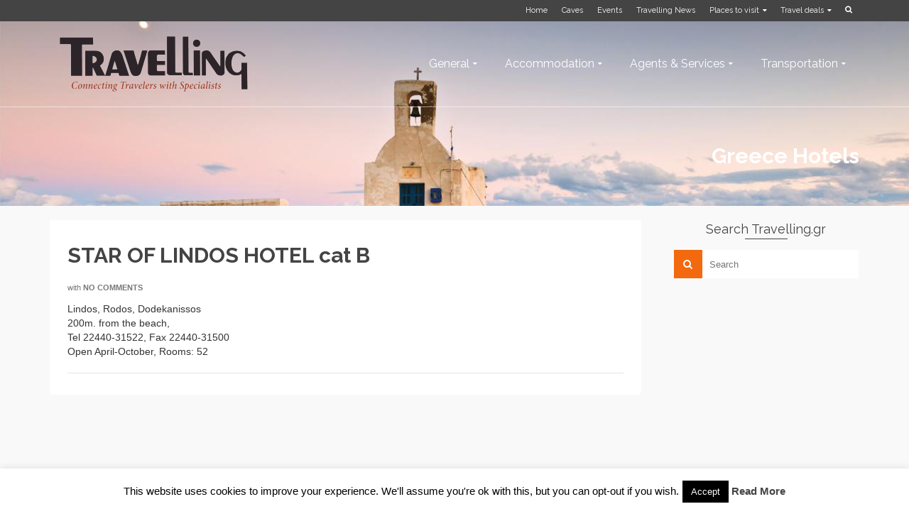

--- FILE ---
content_type: text/html; charset=UTF-8
request_url: https://www.travelling.gr/2011/07/star-of-lindos-hotel-dodekanissos/
body_size: 99699
content:
<!DOCTYPE html>
<!--[if lt IE 7]>      <html class="no-js lt-ie9 lt-ie8 lt-ie7" dir="ltr" lang="en-US" prefix="og: https://ogp.me/ns#" itemscope="itemscope" itemtype="http://schema.org/WebPage"> <![endif]-->
<!--[if IE 7]>         <html class="no-js lt-ie9 lt-ie8" dir="ltr" lang="en-US" prefix="og: https://ogp.me/ns#" itemscope="itemscope" itemtype="http://schema.org/WebPage"> <![endif]-->
<!--[if IE 8]>         <html class="no-js lt-ie9" dir="ltr" lang="en-US" prefix="og: https://ogp.me/ns#" itemscope="itemscope" itemtype="http://schema.org/WebPage"> <![endif]-->
<!--[if gt IE 8]><!--> <html class="no-js" dir="ltr" lang="en-US" prefix="og: https://ogp.me/ns#" itemscope="itemscope" itemtype="http://schema.org/WebPage"> <!--<![endif]-->
<head>
  <meta charset="UTF-8">
  <meta name="viewport" content="width=device-width, initial-scale=1.0">
  <title>STAR OF LINDOS HOTEL cat B - Travelling Internet</title>

		<!-- All in One SEO 4.9.3 - aioseo.com -->
	<meta name="description" content="STAR OF LINDOS HOTEL cat B,Rodos, Dodekanissos,Hotel Greece" />
	<meta name="robots" content="max-image-preview:large" />
	<meta name="author" content="travelling"/>
	<link rel="canonical" href="https://www.travelling.gr/2011/07/star-of-lindos-hotel-dodekanissos/" />
	<meta name="generator" content="All in One SEO (AIOSEO) 4.9.3" />
		<meta property="og:locale" content="en_US" />
		<meta property="og:site_name" content="Travelling Internet - Connecting travelers with specialists" />
		<meta property="og:type" content="article" />
		<meta property="og:title" content="STAR OF LINDOS HOTEL cat B - Travelling Internet" />
		<meta property="og:description" content="STAR OF LINDOS HOTEL cat B,Rodos, Dodekanissos,Hotel Greece" />
		<meta property="og:url" content="https://www.travelling.gr/2011/07/star-of-lindos-hotel-dodekanissos/" />
		<meta property="article:published_time" content="2011-07-04T09:05:07+00:00" />
		<meta property="article:modified_time" content="2011-07-04T09:05:07+00:00" />
		<meta name="twitter:card" content="summary_large_image" />
		<meta name="twitter:title" content="STAR OF LINDOS HOTEL cat B - Travelling Internet" />
		<meta name="twitter:description" content="STAR OF LINDOS HOTEL cat B,Rodos, Dodekanissos,Hotel Greece" />
		<script type="application/ld+json" class="aioseo-schema">
			{"@context":"https:\/\/schema.org","@graph":[{"@type":"BlogPosting","@id":"https:\/\/www.travelling.gr\/2011\/07\/star-of-lindos-hotel-dodekanissos\/#blogposting","name":"STAR OF LINDOS HOTEL cat B - Travelling Internet","headline":"STAR OF LINDOS HOTEL cat B","author":{"@id":"https:\/\/www.travelling.gr\/author\/travelling\/#author"},"publisher":{"@id":"https:\/\/www.travelling.gr\/#organization"},"datePublished":"2011-07-04T09:05:07+03:00","dateModified":"2011-07-04T09:05:07+03:00","inLanguage":"en-US","mainEntityOfPage":{"@id":"https:\/\/www.travelling.gr\/2011\/07\/star-of-lindos-hotel-dodekanissos\/#webpage"},"isPartOf":{"@id":"https:\/\/www.travelling.gr\/2011\/07\/star-of-lindos-hotel-dodekanissos\/#webpage"},"articleSection":"Greece Hotels, Dodekanissos, Greece, Hotel Greece, Rodos, STAR OF LINDOS HOTEL cat B"},{"@type":"BreadcrumbList","@id":"https:\/\/www.travelling.gr\/2011\/07\/star-of-lindos-hotel-dodekanissos\/#breadcrumblist","itemListElement":[{"@type":"ListItem","@id":"https:\/\/www.travelling.gr#listItem","position":1,"name":"Home","item":"https:\/\/www.travelling.gr","nextItem":{"@type":"ListItem","@id":"https:\/\/www.travelling.gr\/category\/greece-hotels\/#listItem","name":"Greece Hotels"}},{"@type":"ListItem","@id":"https:\/\/www.travelling.gr\/category\/greece-hotels\/#listItem","position":2,"name":"Greece Hotels","item":"https:\/\/www.travelling.gr\/category\/greece-hotels\/","nextItem":{"@type":"ListItem","@id":"https:\/\/www.travelling.gr\/2011\/07\/star-of-lindos-hotel-dodekanissos\/#listItem","name":"STAR OF LINDOS HOTEL cat B"},"previousItem":{"@type":"ListItem","@id":"https:\/\/www.travelling.gr#listItem","name":"Home"}},{"@type":"ListItem","@id":"https:\/\/www.travelling.gr\/2011\/07\/star-of-lindos-hotel-dodekanissos\/#listItem","position":3,"name":"STAR OF LINDOS HOTEL cat B","previousItem":{"@type":"ListItem","@id":"https:\/\/www.travelling.gr\/category\/greece-hotels\/#listItem","name":"Greece Hotels"}}]},{"@type":"Organization","@id":"https:\/\/www.travelling.gr\/#organization","name":"Travelling Internet","description":"Connecting travelers with specialists","url":"https:\/\/www.travelling.gr\/"},{"@type":"Person","@id":"https:\/\/www.travelling.gr\/author\/travelling\/#author","url":"https:\/\/www.travelling.gr\/author\/travelling\/","name":"travelling","image":{"@type":"ImageObject","@id":"https:\/\/www.travelling.gr\/2011\/07\/star-of-lindos-hotel-dodekanissos\/#authorImage","url":"https:\/\/secure.gravatar.com\/avatar\/82807e0f016ce09db5c9de500ef60fd5e337ce635dfb727aef8922ec106ba256?s=96&d=mm&r=g","width":96,"height":96,"caption":"travelling"}},{"@type":"WebPage","@id":"https:\/\/www.travelling.gr\/2011\/07\/star-of-lindos-hotel-dodekanissos\/#webpage","url":"https:\/\/www.travelling.gr\/2011\/07\/star-of-lindos-hotel-dodekanissos\/","name":"STAR OF LINDOS HOTEL cat B - Travelling Internet","description":"STAR OF LINDOS HOTEL cat B,Rodos, Dodekanissos,Hotel Greece","inLanguage":"en-US","isPartOf":{"@id":"https:\/\/www.travelling.gr\/#website"},"breadcrumb":{"@id":"https:\/\/www.travelling.gr\/2011\/07\/star-of-lindos-hotel-dodekanissos\/#breadcrumblist"},"author":{"@id":"https:\/\/www.travelling.gr\/author\/travelling\/#author"},"creator":{"@id":"https:\/\/www.travelling.gr\/author\/travelling\/#author"},"datePublished":"2011-07-04T09:05:07+03:00","dateModified":"2011-07-04T09:05:07+03:00"},{"@type":"WebSite","@id":"https:\/\/www.travelling.gr\/#website","url":"https:\/\/www.travelling.gr\/","name":"Travelling Internet","description":"Connecting travelers with specialists","inLanguage":"en-US","publisher":{"@id":"https:\/\/www.travelling.gr\/#organization"}}]}
		</script>
		<!-- All in One SEO -->

<link rel='dns-prefetch' href='//fonts.googleapis.com' />
<link rel="alternate" type="application/rss+xml" title="Travelling Internet &raquo; Feed" href="https://www.travelling.gr/feed/" />
<link rel="alternate" title="oEmbed (JSON)" type="application/json+oembed" href="https://www.travelling.gr/wp-json/oembed/1.0/embed?url=https%3A%2F%2Fwww.travelling.gr%2F2011%2F07%2Fstar-of-lindos-hotel-dodekanissos%2F" />
<link rel="alternate" title="oEmbed (XML)" type="text/xml+oembed" href="https://www.travelling.gr/wp-json/oembed/1.0/embed?url=https%3A%2F%2Fwww.travelling.gr%2F2011%2F07%2Fstar-of-lindos-hotel-dodekanissos%2F&#038;format=xml" />
<style id='wp-img-auto-sizes-contain-inline-css' type='text/css'>
img:is([sizes=auto i],[sizes^="auto," i]){contain-intrinsic-size:3000px 1500px}
/*# sourceURL=wp-img-auto-sizes-contain-inline-css */
</style>
<style id='wp-emoji-styles-inline-css' type='text/css'>

	img.wp-smiley, img.emoji {
		display: inline !important;
		border: none !important;
		box-shadow: none !important;
		height: 1em !important;
		width: 1em !important;
		margin: 0 0.07em !important;
		vertical-align: -0.1em !important;
		background: none !important;
		padding: 0 !important;
	}
/*# sourceURL=wp-emoji-styles-inline-css */
</style>
<style id='wp-block-library-inline-css' type='text/css'>
:root{--wp-block-synced-color:#7a00df;--wp-block-synced-color--rgb:122,0,223;--wp-bound-block-color:var(--wp-block-synced-color);--wp-editor-canvas-background:#ddd;--wp-admin-theme-color:#007cba;--wp-admin-theme-color--rgb:0,124,186;--wp-admin-theme-color-darker-10:#006ba1;--wp-admin-theme-color-darker-10--rgb:0,107,160.5;--wp-admin-theme-color-darker-20:#005a87;--wp-admin-theme-color-darker-20--rgb:0,90,135;--wp-admin-border-width-focus:2px}@media (min-resolution:192dpi){:root{--wp-admin-border-width-focus:1.5px}}.wp-element-button{cursor:pointer}:root .has-very-light-gray-background-color{background-color:#eee}:root .has-very-dark-gray-background-color{background-color:#313131}:root .has-very-light-gray-color{color:#eee}:root .has-very-dark-gray-color{color:#313131}:root .has-vivid-green-cyan-to-vivid-cyan-blue-gradient-background{background:linear-gradient(135deg,#00d084,#0693e3)}:root .has-purple-crush-gradient-background{background:linear-gradient(135deg,#34e2e4,#4721fb 50%,#ab1dfe)}:root .has-hazy-dawn-gradient-background{background:linear-gradient(135deg,#faaca8,#dad0ec)}:root .has-subdued-olive-gradient-background{background:linear-gradient(135deg,#fafae1,#67a671)}:root .has-atomic-cream-gradient-background{background:linear-gradient(135deg,#fdd79a,#004a59)}:root .has-nightshade-gradient-background{background:linear-gradient(135deg,#330968,#31cdcf)}:root .has-midnight-gradient-background{background:linear-gradient(135deg,#020381,#2874fc)}:root{--wp--preset--font-size--normal:16px;--wp--preset--font-size--huge:42px}.has-regular-font-size{font-size:1em}.has-larger-font-size{font-size:2.625em}.has-normal-font-size{font-size:var(--wp--preset--font-size--normal)}.has-huge-font-size{font-size:var(--wp--preset--font-size--huge)}.has-text-align-center{text-align:center}.has-text-align-left{text-align:left}.has-text-align-right{text-align:right}.has-fit-text{white-space:nowrap!important}#end-resizable-editor-section{display:none}.aligncenter{clear:both}.items-justified-left{justify-content:flex-start}.items-justified-center{justify-content:center}.items-justified-right{justify-content:flex-end}.items-justified-space-between{justify-content:space-between}.screen-reader-text{border:0;clip-path:inset(50%);height:1px;margin:-1px;overflow:hidden;padding:0;position:absolute;width:1px;word-wrap:normal!important}.screen-reader-text:focus{background-color:#ddd;clip-path:none;color:#444;display:block;font-size:1em;height:auto;left:5px;line-height:normal;padding:15px 23px 14px;text-decoration:none;top:5px;width:auto;z-index:100000}html :where(.has-border-color){border-style:solid}html :where([style*=border-top-color]){border-top-style:solid}html :where([style*=border-right-color]){border-right-style:solid}html :where([style*=border-bottom-color]){border-bottom-style:solid}html :where([style*=border-left-color]){border-left-style:solid}html :where([style*=border-width]){border-style:solid}html :where([style*=border-top-width]){border-top-style:solid}html :where([style*=border-right-width]){border-right-style:solid}html :where([style*=border-bottom-width]){border-bottom-style:solid}html :where([style*=border-left-width]){border-left-style:solid}html :where(img[class*=wp-image-]){height:auto;max-width:100%}:where(figure){margin:0 0 1em}html :where(.is-position-sticky){--wp-admin--admin-bar--position-offset:var(--wp-admin--admin-bar--height,0px)}@media screen and (max-width:600px){html :where(.is-position-sticky){--wp-admin--admin-bar--position-offset:0px}}

/*# sourceURL=wp-block-library-inline-css */
</style><style id='global-styles-inline-css' type='text/css'>
:root{--wp--preset--aspect-ratio--square: 1;--wp--preset--aspect-ratio--4-3: 4/3;--wp--preset--aspect-ratio--3-4: 3/4;--wp--preset--aspect-ratio--3-2: 3/2;--wp--preset--aspect-ratio--2-3: 2/3;--wp--preset--aspect-ratio--16-9: 16/9;--wp--preset--aspect-ratio--9-16: 9/16;--wp--preset--color--black: #000;--wp--preset--color--cyan-bluish-gray: #abb8c3;--wp--preset--color--white: #fff;--wp--preset--color--pale-pink: #f78da7;--wp--preset--color--vivid-red: #cf2e2e;--wp--preset--color--luminous-vivid-orange: #ff6900;--wp--preset--color--luminous-vivid-amber: #fcb900;--wp--preset--color--light-green-cyan: #7bdcb5;--wp--preset--color--vivid-green-cyan: #00d084;--wp--preset--color--pale-cyan-blue: #8ed1fc;--wp--preset--color--vivid-cyan-blue: #0693e3;--wp--preset--color--vivid-purple: #9b51e0;--wp--preset--color--pinnacle-primary: #f3690e;--wp--preset--color--pinnacle-primary-light: #f5873f;--wp--preset--color--very-light-gray: #eee;--wp--preset--color--very-dark-gray: #444;--wp--preset--gradient--vivid-cyan-blue-to-vivid-purple: linear-gradient(135deg,rgb(6,147,227) 0%,rgb(155,81,224) 100%);--wp--preset--gradient--light-green-cyan-to-vivid-green-cyan: linear-gradient(135deg,rgb(122,220,180) 0%,rgb(0,208,130) 100%);--wp--preset--gradient--luminous-vivid-amber-to-luminous-vivid-orange: linear-gradient(135deg,rgb(252,185,0) 0%,rgb(255,105,0) 100%);--wp--preset--gradient--luminous-vivid-orange-to-vivid-red: linear-gradient(135deg,rgb(255,105,0) 0%,rgb(207,46,46) 100%);--wp--preset--gradient--very-light-gray-to-cyan-bluish-gray: linear-gradient(135deg,rgb(238,238,238) 0%,rgb(169,184,195) 100%);--wp--preset--gradient--cool-to-warm-spectrum: linear-gradient(135deg,rgb(74,234,220) 0%,rgb(151,120,209) 20%,rgb(207,42,186) 40%,rgb(238,44,130) 60%,rgb(251,105,98) 80%,rgb(254,248,76) 100%);--wp--preset--gradient--blush-light-purple: linear-gradient(135deg,rgb(255,206,236) 0%,rgb(152,150,240) 100%);--wp--preset--gradient--blush-bordeaux: linear-gradient(135deg,rgb(254,205,165) 0%,rgb(254,45,45) 50%,rgb(107,0,62) 100%);--wp--preset--gradient--luminous-dusk: linear-gradient(135deg,rgb(255,203,112) 0%,rgb(199,81,192) 50%,rgb(65,88,208) 100%);--wp--preset--gradient--pale-ocean: linear-gradient(135deg,rgb(255,245,203) 0%,rgb(182,227,212) 50%,rgb(51,167,181) 100%);--wp--preset--gradient--electric-grass: linear-gradient(135deg,rgb(202,248,128) 0%,rgb(113,206,126) 100%);--wp--preset--gradient--midnight: linear-gradient(135deg,rgb(2,3,129) 0%,rgb(40,116,252) 100%);--wp--preset--font-size--small: 13px;--wp--preset--font-size--medium: 20px;--wp--preset--font-size--large: 36px;--wp--preset--font-size--x-large: 42px;--wp--preset--spacing--20: 0.44rem;--wp--preset--spacing--30: 0.67rem;--wp--preset--spacing--40: 1rem;--wp--preset--spacing--50: 1.5rem;--wp--preset--spacing--60: 2.25rem;--wp--preset--spacing--70: 3.38rem;--wp--preset--spacing--80: 5.06rem;--wp--preset--shadow--natural: 6px 6px 9px rgba(0, 0, 0, 0.2);--wp--preset--shadow--deep: 12px 12px 50px rgba(0, 0, 0, 0.4);--wp--preset--shadow--sharp: 6px 6px 0px rgba(0, 0, 0, 0.2);--wp--preset--shadow--outlined: 6px 6px 0px -3px rgb(255, 255, 255), 6px 6px rgb(0, 0, 0);--wp--preset--shadow--crisp: 6px 6px 0px rgb(0, 0, 0);}:where(.is-layout-flex){gap: 0.5em;}:where(.is-layout-grid){gap: 0.5em;}body .is-layout-flex{display: flex;}.is-layout-flex{flex-wrap: wrap;align-items: center;}.is-layout-flex > :is(*, div){margin: 0;}body .is-layout-grid{display: grid;}.is-layout-grid > :is(*, div){margin: 0;}:where(.wp-block-columns.is-layout-flex){gap: 2em;}:where(.wp-block-columns.is-layout-grid){gap: 2em;}:where(.wp-block-post-template.is-layout-flex){gap: 1.25em;}:where(.wp-block-post-template.is-layout-grid){gap: 1.25em;}.has-black-color{color: var(--wp--preset--color--black) !important;}.has-cyan-bluish-gray-color{color: var(--wp--preset--color--cyan-bluish-gray) !important;}.has-white-color{color: var(--wp--preset--color--white) !important;}.has-pale-pink-color{color: var(--wp--preset--color--pale-pink) !important;}.has-vivid-red-color{color: var(--wp--preset--color--vivid-red) !important;}.has-luminous-vivid-orange-color{color: var(--wp--preset--color--luminous-vivid-orange) !important;}.has-luminous-vivid-amber-color{color: var(--wp--preset--color--luminous-vivid-amber) !important;}.has-light-green-cyan-color{color: var(--wp--preset--color--light-green-cyan) !important;}.has-vivid-green-cyan-color{color: var(--wp--preset--color--vivid-green-cyan) !important;}.has-pale-cyan-blue-color{color: var(--wp--preset--color--pale-cyan-blue) !important;}.has-vivid-cyan-blue-color{color: var(--wp--preset--color--vivid-cyan-blue) !important;}.has-vivid-purple-color{color: var(--wp--preset--color--vivid-purple) !important;}.has-black-background-color{background-color: var(--wp--preset--color--black) !important;}.has-cyan-bluish-gray-background-color{background-color: var(--wp--preset--color--cyan-bluish-gray) !important;}.has-white-background-color{background-color: var(--wp--preset--color--white) !important;}.has-pale-pink-background-color{background-color: var(--wp--preset--color--pale-pink) !important;}.has-vivid-red-background-color{background-color: var(--wp--preset--color--vivid-red) !important;}.has-luminous-vivid-orange-background-color{background-color: var(--wp--preset--color--luminous-vivid-orange) !important;}.has-luminous-vivid-amber-background-color{background-color: var(--wp--preset--color--luminous-vivid-amber) !important;}.has-light-green-cyan-background-color{background-color: var(--wp--preset--color--light-green-cyan) !important;}.has-vivid-green-cyan-background-color{background-color: var(--wp--preset--color--vivid-green-cyan) !important;}.has-pale-cyan-blue-background-color{background-color: var(--wp--preset--color--pale-cyan-blue) !important;}.has-vivid-cyan-blue-background-color{background-color: var(--wp--preset--color--vivid-cyan-blue) !important;}.has-vivid-purple-background-color{background-color: var(--wp--preset--color--vivid-purple) !important;}.has-black-border-color{border-color: var(--wp--preset--color--black) !important;}.has-cyan-bluish-gray-border-color{border-color: var(--wp--preset--color--cyan-bluish-gray) !important;}.has-white-border-color{border-color: var(--wp--preset--color--white) !important;}.has-pale-pink-border-color{border-color: var(--wp--preset--color--pale-pink) !important;}.has-vivid-red-border-color{border-color: var(--wp--preset--color--vivid-red) !important;}.has-luminous-vivid-orange-border-color{border-color: var(--wp--preset--color--luminous-vivid-orange) !important;}.has-luminous-vivid-amber-border-color{border-color: var(--wp--preset--color--luminous-vivid-amber) !important;}.has-light-green-cyan-border-color{border-color: var(--wp--preset--color--light-green-cyan) !important;}.has-vivid-green-cyan-border-color{border-color: var(--wp--preset--color--vivid-green-cyan) !important;}.has-pale-cyan-blue-border-color{border-color: var(--wp--preset--color--pale-cyan-blue) !important;}.has-vivid-cyan-blue-border-color{border-color: var(--wp--preset--color--vivid-cyan-blue) !important;}.has-vivid-purple-border-color{border-color: var(--wp--preset--color--vivid-purple) !important;}.has-vivid-cyan-blue-to-vivid-purple-gradient-background{background: var(--wp--preset--gradient--vivid-cyan-blue-to-vivid-purple) !important;}.has-light-green-cyan-to-vivid-green-cyan-gradient-background{background: var(--wp--preset--gradient--light-green-cyan-to-vivid-green-cyan) !important;}.has-luminous-vivid-amber-to-luminous-vivid-orange-gradient-background{background: var(--wp--preset--gradient--luminous-vivid-amber-to-luminous-vivid-orange) !important;}.has-luminous-vivid-orange-to-vivid-red-gradient-background{background: var(--wp--preset--gradient--luminous-vivid-orange-to-vivid-red) !important;}.has-very-light-gray-to-cyan-bluish-gray-gradient-background{background: var(--wp--preset--gradient--very-light-gray-to-cyan-bluish-gray) !important;}.has-cool-to-warm-spectrum-gradient-background{background: var(--wp--preset--gradient--cool-to-warm-spectrum) !important;}.has-blush-light-purple-gradient-background{background: var(--wp--preset--gradient--blush-light-purple) !important;}.has-blush-bordeaux-gradient-background{background: var(--wp--preset--gradient--blush-bordeaux) !important;}.has-luminous-dusk-gradient-background{background: var(--wp--preset--gradient--luminous-dusk) !important;}.has-pale-ocean-gradient-background{background: var(--wp--preset--gradient--pale-ocean) !important;}.has-electric-grass-gradient-background{background: var(--wp--preset--gradient--electric-grass) !important;}.has-midnight-gradient-background{background: var(--wp--preset--gradient--midnight) !important;}.has-small-font-size{font-size: var(--wp--preset--font-size--small) !important;}.has-medium-font-size{font-size: var(--wp--preset--font-size--medium) !important;}.has-large-font-size{font-size: var(--wp--preset--font-size--large) !important;}.has-x-large-font-size{font-size: var(--wp--preset--font-size--x-large) !important;}
/*# sourceURL=global-styles-inline-css */
</style>

<style id='classic-theme-styles-inline-css' type='text/css'>
/*! This file is auto-generated */
.wp-block-button__link{color:#fff;background-color:#32373c;border-radius:9999px;box-shadow:none;text-decoration:none;padding:calc(.667em + 2px) calc(1.333em + 2px);font-size:1.125em}.wp-block-file__button{background:#32373c;color:#fff;text-decoration:none}
/*# sourceURL=/wp-includes/css/classic-themes.min.css */
</style>
<link rel='stylesheet' id='cookie-law-info-css' href='https://www.travelling.gr/wp-content/plugins/cookie-law-info/legacy/public/css/cookie-law-info-public.css?ver=3.3.9.1' type='text/css' media='all' />
<link rel='stylesheet' id='cookie-law-info-gdpr-css' href='https://www.travelling.gr/wp-content/plugins/cookie-law-info/legacy/public/css/cookie-law-info-gdpr.css?ver=3.3.9.1' type='text/css' media='all' />
<link rel='stylesheet' id='cmplz-general-css' href='https://www.travelling.gr/wp-content/plugins/complianz-gdpr/assets/css/cookieblocker.min.css?ver=1765923720' type='text/css' media='all' />
<link rel='stylesheet' id='carousel-slider-frontend-css' href='https://www.travelling.gr/wp-content/plugins/carousel-slider/assets/css/frontend.css?ver=2.2.16' type='text/css' media='all' />
<link rel='stylesheet' id='pinnacle_theme-css' href='https://www.travelling.gr/wp-content/themes/pinnacle/assets/css/pinnacle.css?ver=188' type='text/css' media='all' />
<link rel='stylesheet' id='pinnacle_skin-css' href='https://www.travelling.gr/wp-content/themes/pinnacle/assets/css/skins/default.css' type='text/css' media='all' />
<link crossorigin="anonymous" rel='stylesheet' id='redux-google-fonts-pinnacle-css' href='https://fonts.googleapis.com/css?family=Fredericka+the+Great%3A400%7CRaleway%3A700%2C400&#038;subset=latin&#038;ver=6.9' type='text/css' media='all' />
<script type="text/javascript" src="https://www.travelling.gr/wp-content/plugins/google-analytics-for-wordpress/assets/js/frontend-gtag.min.js?ver=9.11.1" id="monsterinsights-frontend-script-js" async="async" data-wp-strategy="async"></script>
<script data-cfasync="false" data-wpfc-render="false" type="text/javascript" id='monsterinsights-frontend-script-js-extra'>/* <![CDATA[ */
var monsterinsights_frontend = {"js_events_tracking":"true","download_extensions":"pdf,doc,ppt,xls,zip,docx,pptx,xlsx","inbound_paths":"[]","home_url":"https:\/\/www.travelling.gr","hash_tracking":"false","v4_id":"G-X4PPJD06K6"};/* ]]> */
</script>
<script type="text/javascript" src="https://www.travelling.gr/wp-includes/js/jquery/jquery.min.js?ver=3.7.1" id="jquery-core-js"></script>
<script type="text/javascript" src="https://www.travelling.gr/wp-includes/js/jquery/jquery-migrate.min.js?ver=3.4.1" id="jquery-migrate-js"></script>
<script type="text/javascript" id="cookie-law-info-js-extra">
/* <![CDATA[ */
var Cli_Data = {"nn_cookie_ids":[],"cookielist":[],"non_necessary_cookies":[],"ccpaEnabled":"","ccpaRegionBased":"","ccpaBarEnabled":"","strictlyEnabled":["necessary","obligatoire"],"ccpaType":"gdpr","js_blocking":"","custom_integration":"","triggerDomRefresh":"","secure_cookies":""};
var cli_cookiebar_settings = {"animate_speed_hide":"500","animate_speed_show":"500","background":"#fff","border":"#444","border_on":"","button_1_button_colour":"#000","button_1_button_hover":"#000000","button_1_link_colour":"#fff","button_1_as_button":"1","button_1_new_win":"","button_2_button_colour":"#333","button_2_button_hover":"#292929","button_2_link_colour":"#444","button_2_as_button":"","button_2_hidebar":"","button_3_button_colour":"#000","button_3_button_hover":"#000000","button_3_link_colour":"#fff","button_3_as_button":"1","button_3_new_win":"","button_4_button_colour":"#000","button_4_button_hover":"#000000","button_4_link_colour":"#fff","button_4_as_button":"1","button_7_button_colour":"#61a229","button_7_button_hover":"#4e8221","button_7_link_colour":"#fff","button_7_as_button":"1","button_7_new_win":"","font_family":"inherit","header_fix":"","notify_animate_hide":"1","notify_animate_show":"","notify_div_id":"#cookie-law-info-bar","notify_position_horizontal":"right","notify_position_vertical":"bottom","scroll_close":"","scroll_close_reload":"","accept_close_reload":"","reject_close_reload":"","showagain_tab":"1","showagain_background":"#fff","showagain_border":"#000","showagain_div_id":"#cookie-law-info-again","showagain_x_position":"100px","text":"#000","show_once_yn":"1","show_once":"10000","logging_on":"","as_popup":"","popup_overlay":"1","bar_heading_text":"","cookie_bar_as":"banner","popup_showagain_position":"bottom-right","widget_position":"left"};
var log_object = {"ajax_url":"https://www.travelling.gr/wp-admin/admin-ajax.php"};
//# sourceURL=cookie-law-info-js-extra
/* ]]> */
</script>
<script type="text/javascript" src="https://www.travelling.gr/wp-content/plugins/cookie-law-info/legacy/public/js/cookie-law-info-public.js?ver=3.3.9.1" id="cookie-law-info-js"></script>
<script type="text/javascript" src="https://www.travelling.gr/wp-content/themes/pinnacle/assets/js/vendor/modernizr-2.7.0.min.js" id="modernizr-js"></script>
<link rel="https://api.w.org/" href="https://www.travelling.gr/wp-json/" /><link rel="alternate" title="JSON" type="application/json" href="https://www.travelling.gr/wp-json/wp/v2/posts/11643" /><script async src="https://pagead2.googlesyndication.com/pagead/js/adsbygoogle.js"></script>
<script>
     (adsbygoogle = window.adsbygoogle || []).push({
          google_ad_client: "null",
          enable_page_level_ads: true
     });
</script><script type="text/javascript">var light_error = "The Image could not be loaded.", light_of = "%curr% of %total%", light_load = "Loading...";</script><style type="text/css">#topbar {height:30px;} #topbar ul.sf-menu li a, #topbar .top-menu-cart-btn, #topbar .top-menu-search-btn, #topbar .topbarsociallinks li a, #topbar .nav-trigger-case .kad-navbtn {line-height:30px;}#kad-banner #topbar .topbarsociallinks li a {font-size:14px;}.trans-header #pageheader {padding-top:150px;}.titleclass {background:transparent;}.headerfont, .tp-caption, .yith-wcan-list li, .yith-wcan .yith-wcan-reset-navigation, ul.yith-wcan-label li a, .product_item .price {font-family:Raleway;} 
  .topbarmenu ul li {font-family:Raleway;}
  #kadbreadcrumbs {font-family:;}.kt-home-call-to-action {padding:20px 0;}#kadbreadcrumbs {margin-top: 0;}.page-header {text-align: right;}@media (max-width: 992px){#kadbreadcrumbs {text-align: right;}}.posttags {display:none;}@media (-webkit-min-device-pixel-ratio: 2), (min-resolution: 192dpi) {body #kad-banner #logo .kad-standard-logo, .trans-header .is-sticky #kad-banner #logo .kad-standard-logo {background-image: url("https://www.travelling.gr/wp-content/uploads/2017/05/Travelling2.png") !important;} } @media (-webkit-min-device-pixel-ratio: 2), (min-resolution: 192dpi) { .trans-header #kad-banner #logo .kad-standard-logo-tranbg {background-image:url("https://www.travelling.gr/wp-content/uploads/2017/05/Travelling2.png") !important;}}.product_item .product_details h5 {min-height:50px;}@media (max-width: 767px) {#topbar{display:none;}}.kad-hidepostauthortop, .postauthortop {display:none;}.postedinbottom {display:none;}.kad-header-style-basic #nav-main ul.sf-menu > li > a, .kad-header-style-basic #kad-shrinkheader #mobile-nav-trigger a {line-height:120px;}.postdate, .kad-hidedate, .postdatetooltip{display:none;}.none-trans-header .nav-trigger-case.collapsed .kad-navbtn, .is-sticky .nav-trigger-case.collapsed .kad-navbtn {color:#444444;}</style><link rel="amphtml" href="https://www.travelling.gr/2011/07/star-of-lindos-hotel-dodekanissos/amp/"><link rel="icon" href="https://www.travelling.gr/wp-content/uploads/2024/03/cropped-android-chrome-512x512-2-32x32.png" sizes="32x32" />
<link rel="icon" href="https://www.travelling.gr/wp-content/uploads/2024/03/cropped-android-chrome-512x512-2-192x192.png" sizes="192x192" />
<link rel="apple-touch-icon" href="https://www.travelling.gr/wp-content/uploads/2024/03/cropped-android-chrome-512x512-2-180x180.png" />
<meta name="msapplication-TileImage" content="https://www.travelling.gr/wp-content/uploads/2024/03/cropped-android-chrome-512x512-2-270x270.png" />
<style type="text/css" title="dynamic-css" class="options-output">.kad-primary-nav ul.sf-menu a,.nav-trigger-case.collapsed .kad-navbtn{color:#ffffff;}.sticky-wrapper #logo a.brand, .trans-header #logo a.brand{color:#eeee22;}.is-sticky header #logo a.brand,.logofont,.none-trans-header header #logo a.brand,header #logo a.brand{font-family:"Fredericka the Great";font-weight:400;font-style:normal;color:#444444;font-size:32px;}.titleclass{background-color:transparent;background-repeat:inherit;background-size:inherit;background-attachment:fixed;background-position:left top;background-image:url('https://www.travelling.gr/wp-content/uploads/2017/03/Travelling-Exclusive-Edition7.jpg');}.titleclass h1{color:#ffffff;}.titleclass .subtitle{color:#ffffff;}.product_item .product_details h5, .product-category.grid_item a h5{font-family:Raleway;line-height:20px;font-weight:700;font-style:normal;font-size:15px;}h1{font-family:Raleway;line-height:50px;font-weight:700;font-style:normal;font-size:30px;}h2{font-family:Raleway;line-height:40px;font-weight:400;font-style:normal;font-size:32px;}h3{font-family:Raleway;line-height:40px;font-weight:400;font-style:normal;font-size:26px;}h4{font-family:Raleway;line-height:34px;font-weight:400;font-style:normal;font-size:24px;}h5{font-family:Raleway;line-height:26px;font-weight:400;font-style:normal;font-size:18px;}.subtitle{font-family:Raleway;line-height:22px;font-weight:400;font-style:normal;font-size:16px;}body{line-height:20px;font-weight:400;font-style:normal;font-size:14px;}.is-sticky .kad-primary-nav ul.sf-menu a, ul.sf-menu a, .none-trans-header .kad-primary-nav ul.sf-menu a{font-family:Raleway;font-weight:400;font-style:normal;color:#444444;font-size:16px;}.kad-nav-inner .kad-mnav, .kad-mobile-nav .kad-nav-inner li a, .kad-mobile-nav .kad-nav-inner li .kad-submenu-accordion{font-family:Raleway;line-height:20px;font-weight:400;font-style:normal;font-size:16px;}#topbar ul.sf-menu > li > a, #topbar .top-menu-cart-btn, #topbar .top-menu-search-btn, #topbar .nav-trigger-case .kad-navbtn, #topbar .topbarsociallinks li a{font-family:Raleway;font-weight:400;font-style:normal;font-size:11px;}</style></head>
	<body data-rsssl=1 class="wp-singular post-template-default single single-post postid-11643 single-format-standard wp-embed-responsive wp-theme-pinnacle wide trans-header not_ie star-of-lindos-hotel-dodekanissos" >
						<div id="wrapper" class="container">
		  	<header id="kad-banner" class="banner headerclass kad-header-style-basic" data-pageheaderbg="1" data-header-base-height="120">
<div id="topbar" class="topclass">
    <div class="container">
      <div class="row">
        <div class="col-md-6 col-ss-6 kad-topbar-left">
          <div class="topbar_social_area topbar-widget clearfix">
                          <div class="topbar_social">
                <ul class="topbarsociallinks">
                  <li class="kad-tbicon-links"><a href="" class="kad-color-" data-toggle="tooltip" data-placement="bottom" target="_self" data-original-title=""><i class=""></i></a></li>                </ul>
              </div>
                      </div>
        </div><!-- close col-md-6 -->
        <div class="col-md-6 col-ss-6 kad-topbar-right">
          <div id="topbar-search" class="topbar-right-search clearfix">
                          <div id="kt-searchcontain" class="panel">
                <ul class="kad-topsearch-button">
                    <li>
                      <a class="top-menu-search-btn collapsed" data-toggle="collapse" data-parent="#topbar-search" data-target="#kad-top-search-popup"><i class="icon-search"></i></a>
                    </li>
                </ul>
                <div id="kad-top-search-popup" class="collapse topclass">
                <form role="search" method="get" id="searchform" class="form-search" action="https://www.travelling.gr/">
  <label class="hide" for="s">Search for:</label>
  <input type="text" value="" name="s" id="s" class="search-query" placeholder="Search">
  <button type="submit" id="searchsubmit" class="search-icon"><i class="icon-search"></i></button>
</form>                </div>
              </div>
            <ul id="menu-top-bar" class="sf-menu topbmenu"><li  class="menu-home"><a href="https://www.travelling.gr/"><span>Home</span></a></li>
<li  class="menu-caves"><a title="Caving, Exploring Caves in Greece" href="https://www.travelling.gr/caving-exploring-caves-greece/"><span>Caves</span></a></li>
<li  class="menu-events"><a href="https://news.travelling.gr/category/%ce%b5%ce%ba%ce%b4%ce%b7%ce%bb%cf%8e%cf%83%ce%b5%ce%b9%cf%82/"><span>Events</span></a></li>
<li  class="menu-travelling-news"><a href="http://news.travelling.gr/"><span>Travelling News</span></a></li>
<li  class="menu-places-to-visit sf-dropdown"><a href="https://www.travelling.gr/category/places-to-visit/"><span>Places to visit</span></a>
<ul class="sf-dropdown-menu">
	<li  class="menu-hello-athens"><a href="https://www.travelling.gr/helloathens/"><span>Hello Athens</span></a></li>
	<li  class="menu-%cf%80%cf%81%ce%bf%cf%84%ce%ac%cf%83%ce%b5%ce%b9%cf%82-%ce%b5%ce%b9%ce%b4%ce%b9%ce%ba%ce%ad%cf%82-%ce%b4%ce%b9%ce%b1%ce%b4%cf%81%ce%bf%ce%bc%ce%ad%cf%82"><a href="https://www.travelling.gr/category/%cf%80%cf%81%ce%bf%cf%84%ce%ac%cf%83%ce%b5%ce%b9%cf%82-%ce%b5%ce%b9%ce%b4%ce%b9%ce%ba%ce%ad%cf%82-%ce%b4%ce%b9%ce%b1%ce%b4%cf%81%ce%bf%ce%bc%ce%ad%cf%82/"><span>Προτάσεις &#8211; Ειδικές διαδρομές</span></a></li>
	<li  class="menu-%ce%b3%cf%81%ce%b1%cf%86%ce%b9%ce%ba%ce%ad%cf%82-%ce%b4%ce%b9%ce%b1%ce%b4%cf%81%ce%bf%ce%bc%ce%ad%cf%82-%ce%bf%cf%83%ce%b5"><a href="https://www.travelling.gr/category/%ce%b3%cf%81%ce%b1%cf%86%ce%b9%ce%ba%ce%ad%cf%82-%ce%b4%ce%b9%ce%b1%ce%b4%cf%81%ce%bf%ce%bc%ce%ad%cf%82-%ce%bf%cf%83%ce%b5/"><span>Γραφικές διαδρομές ΟΣΕ</span></a></li>
</ul>
</li>
<li  class="menu-travel-deals sf-dropdown"><a href="https://www.travelling.gr/category/travel-deals/"><span>Travel deals</span></a>
<ul class="sf-dropdown-menu">
	<li  class="menu-%cf%80%cf%81%ce%bf%cf%83%cf%86%ce%bf%cf%81%ce%ad%cf%82-%ce%b3%ce%b9%ce%b1-%cf%84%ce%b1%ce%be%ce%af%ce%b4%ce%b9%ce%b1"><a href="https://www.travelling.gr/category/%cf%80%cf%81%ce%bf%cf%83%cf%86%ce%bf%cf%81%ce%ad%cf%82-%ce%b3%ce%b9%ce%b1-%cf%84%ce%b1%ce%be%ce%af%ce%b4%ce%b9%ce%b1/"><span>Προσφορές για ταξίδια</span></a></li>
</ul>
</li>
</ul>                <div id="mobile-nav-trigger" class="nav-trigger">
                  <a class="nav-trigger-case" data-toggle="collapse" rel="nofollow" data-target=".top_mobile_menu_collapse">
                    <div class="kad-navbtn clearfix">
                      <i class="icon-reorder"></i>
                    </div>
                  </a>
                </div>
                      </div>
        </div> <!-- close col-md-6-->
      </div> <!-- Close Row -->
              <div id="kad-mobile-nav" class="kad-mobile-nav">
              <div class="kad-nav-inner mobileclass">
                <div id="mobile_menu_collapse_top" class="kad-nav-collapse collapse top_mobile_menu_collapse">
                  <ul id="menu-top-bar-1" class="kad-top-mnav"><li  class="menu-home"><a href="https://www.travelling.gr/"><span>Home</span></a></li>
<li  class="menu-caves"><a title="Caving, Exploring Caves in Greece" href="https://www.travelling.gr/caving-exploring-caves-greece/"><span>Caves</span></a></li>
<li  class="menu-events"><a href="https://news.travelling.gr/category/%ce%b5%ce%ba%ce%b4%ce%b7%ce%bb%cf%8e%cf%83%ce%b5%ce%b9%cf%82/"><span>Events</span></a></li>
<li  class="menu-travelling-news"><a href="http://news.travelling.gr/"><span>Travelling News</span></a></li>
<li  class="menu-places-to-visit sf-dropdown"><a href="https://www.travelling.gr/category/places-to-visit/"><span>Places to visit</span></a>
<ul class="sf-dropdown-menu">
	<li  class="menu-hello-athens"><a href="https://www.travelling.gr/helloathens/"><span>Hello Athens</span></a></li>
	<li  class="menu-%cf%80%cf%81%ce%bf%cf%84%ce%ac%cf%83%ce%b5%ce%b9%cf%82-%ce%b5%ce%b9%ce%b4%ce%b9%ce%ba%ce%ad%cf%82-%ce%b4%ce%b9%ce%b1%ce%b4%cf%81%ce%bf%ce%bc%ce%ad%cf%82"><a href="https://www.travelling.gr/category/%cf%80%cf%81%ce%bf%cf%84%ce%ac%cf%83%ce%b5%ce%b9%cf%82-%ce%b5%ce%b9%ce%b4%ce%b9%ce%ba%ce%ad%cf%82-%ce%b4%ce%b9%ce%b1%ce%b4%cf%81%ce%bf%ce%bc%ce%ad%cf%82/"><span>Προτάσεις &#8211; Ειδικές διαδρομές</span></a></li>
	<li  class="menu-%ce%b3%cf%81%ce%b1%cf%86%ce%b9%ce%ba%ce%ad%cf%82-%ce%b4%ce%b9%ce%b1%ce%b4%cf%81%ce%bf%ce%bc%ce%ad%cf%82-%ce%bf%cf%83%ce%b5"><a href="https://www.travelling.gr/category/%ce%b3%cf%81%ce%b1%cf%86%ce%b9%ce%ba%ce%ad%cf%82-%ce%b4%ce%b9%ce%b1%ce%b4%cf%81%ce%bf%ce%bc%ce%ad%cf%82-%ce%bf%cf%83%ce%b5/"><span>Γραφικές διαδρομές ΟΣΕ</span></a></li>
</ul>
</li>
<li  class="menu-travel-deals sf-dropdown"><a href="https://www.travelling.gr/category/travel-deals/"><span>Travel deals</span></a>
<ul class="sf-dropdown-menu">
	<li  class="menu-%cf%80%cf%81%ce%bf%cf%83%cf%86%ce%bf%cf%81%ce%ad%cf%82-%ce%b3%ce%b9%ce%b1-%cf%84%ce%b1%ce%be%ce%af%ce%b4%ce%b9%ce%b1"><a href="https://www.travelling.gr/category/%cf%80%cf%81%ce%bf%cf%83%cf%86%ce%bf%cf%81%ce%ad%cf%82-%ce%b3%ce%b9%ce%b1-%cf%84%ce%b1%ce%be%ce%af%ce%b4%ce%b9%ce%b1/"><span>Προσφορές για ταξίδια</span></a></li>
</ul>
</li>
</ul>               </div>
            </div>
        </div>
        </div> <!-- Close Container -->
  </div>  <div id="kad-shrinkheader" class="container" style="height:120px; line-height:120px;">
    <div class="row">
      <div class="col-md-4 col-sm-8 col-ss-10 clearfix kad-header-left">
        <div id="logo" class="logocase">
          <a class="brand logofont" style="height:120px; line-height:120px; display:block;" href="https://www.travelling.gr">
             
            <div id="thelogo" style="height:120px; line-height:120px;">
                <div style="background-image: url('https://www.travelling.gr/wp-content/uploads/2017/05/Travelling.png'); max-height:120px; height:79px; width:280px;" class="kad-standard-logo kad-lg"></div>
                     
                        <div style="background-image: url('https://www.travelling.gr/wp-content/uploads/2017/05/Travelling.png'); max-height:120px; height:79px; width:280px;" class="kad-lg kad-standard-logo-tranbg"></div> 
                                </div> 
                      </a>
        </div> <!-- Close #logo -->
      </div><!-- close col -->
      <div class="col-md-8 col-sm-4 col-ss-2 kad-header-right">
                    <nav id="nav-main" class="clearfix kad-primary-nav">
                <ul id="menu-primary" class="sf-menu"><li  class="menu-general sf-dropdown"><a title="General"><span>General</span></a>
<ul class="sf-dropdown-menu">
	<li  class="menu-associations-in-greece"><a title="Tourist &#038; Travel Associations &#038; Organizations in Greece &#8211; Travel Trade Associations" href="https://www.travelling.gr/associations/"><span>Associations in Greece</span></a></li>
	<li  class="menu-export-companies"><a href="https://www.travelling.gr/export-companies/"><span>Export Companies</span></a></li>
	<li  class="menu-museums"><a href="http://odysseus.culture.gr/index_en.html"><span>Museums</span></a></li>
	<li  class="menu-gnto-offices"><a href="https://www.travelling.gr/tourismoffices/"><span>Gnto offices</span></a></li>
</ul>
</li>
<li  class="menu-accommodation sf-dropdown"><a title="Accommodation"><span>Accommodation</span></a>
<ul class="sf-dropdown-menu">
	<li  class="menu-camping-in-greece"><a title="Camping Sites in Greece" href="https://www.travelling.gr/camping-greece/"><span>Camping in Greece</span></a></li>
	<li  class="menu-chain-hotels"><a href="https://www.travelling.gr/chain-hotels-greece/"><span>Chain Hotels</span></a></li>
	<li  class="menu-conference-facilities"><a href="https://www.travelling.gr/conferencefac/"><span>Conference Facilities</span></a></li>
	<li  class="menu-hotels-in-greece sf-dropdown-submenu"><a href="https://www.travelling.gr/hotels/"><span>Hotels in Greece</span></a>
<ul class="sf-dropdown-menu">
		<li  class="menu-attica-hotels-athens-greece"><a href="https://www.travelling.gr/attica-hotels-athens-greece/"><span>Attica Hotels, Athens, Greece</span></a>
<ul class="sf-dropdown-menu">
			<li  class="menu-hotels-in-athens-greece"><a href="https://www.travelling.gr/hotels-athens-greece/"><span>Hotels in Athens Greece</span></a></li>
			<li  class="menu-hotels-in-piraeus-greece"><a href="https://www.travelling.gr/hotels-piraeus-greece/"><span>Hotels in Piraeus Greece</span></a></li>
			<li  class="menu-saronic-gulf-hotels"><a href="https://www.travelling.gr/saronic-gulf-hotels/"><span>Saronic Gulf Hotels</span></a></li>
		</ul>
</li>
		<li  class="menu-hotels-in-crete-greece"><a href="https://www.travelling.gr/hotels-crete-greece/"><span>Hotels in Crete Greece</span></a>
<ul class="sf-dropdown-menu">
			<li  class="menu-hotels-in-chania-crete-greece"><a href="https://www.travelling.gr/hotels-chania-crete-greece/"><span>Hotels in Chania Crete Greece</span></a></li>
			<li  class="menu-hotels-in-heraklion-crete-greece"><a href="https://www.travelling.gr/hotels-heraklion-crete-greece/"><span>Hotels in Heraklion Crete Greece</span></a></li>
			<li  class="menu-hotels-in-lassithi-crete-greece"><a href="https://www.travelling.gr/hotels-lassithi-crete-greece/"><span>Hotels in Lassithi Crete Greece</span></a></li>
			<li  class="menu-hotels-in-rethymno-crete-greece"><a href="https://www.travelling.gr/hotels-rethymno-crete-greece/"><span>Hotels in Rethymno Crete Greece</span></a></li>
		</ul>
</li>
		<li  class="menu-hotels-in-dodekanissos-greece"><a href="https://www.travelling.gr/hotels-dodekanissos-greece/"><span>Hotels in Dodekanissos Greece</span></a></li>
		<li  class="menu-hotels-in-ionian-islands-greece"><a href="https://www.travelling.gr/hotels-ionian-islands-greece/"><span>Hotels in Ionian Islands Greece</span></a></li>
		<li  class="menu-hotels-in-evia-island-greece"><a href="https://www.travelling.gr/hotels-evia-island-greece/"><span>Hotels in Evia Island Greece</span></a></li>
		<li  class="menu-hotels-in-peloponissos-greece"><a href="https://www.travelling.gr/hotels-peloponissos-greece/"><span>Hotels in Peloponissos Greece</span></a></li>
		<li  class="menu-hotels-in-sporades-islands-greece"><a href="https://www.travelling.gr/hotels-sporades-islands-greece/"><span>Hotels in Sporades Islands Greece</span></a></li>
	</ul>
</li>
</ul>
</li>
<li  class="menu-agents-services sf-dropdown"><a title="Agents &#038; Services"><span>Agents &#038; Services</span></a>
<ul class="sf-dropdown-menu">
	<li  class="menu-car-hire-prices-booking"><a title="Compare Car Hire Prices &#038; Make a Booking" href="http://book.travelling.gr/en-GB/carhire/"><span>Car Hire Prices &#038; Booking</span></a></li>
	<li  class="menu-car-rentals-in-greece"><a title="Rent a car offices in Greece &#8211; Hellas" href="https://www.travelling.gr/rent-car-offices-greece-hellas/"><span>Car Rentals in Greece</span></a></li>
	<li  class="menu-limo-services-in-greece"><a title="Limo Services offices, Athens Attica Greece &#8211; Hellas" href="https://www.travelling.gr/limo-services-offices-athens-attica-greece-hellas/"><span>Limo Services in Greece</span></a></li>
	<li  class="menu-motorcoach-companies"><a title="Motorcoach Companies, Athens" href="https://www.travelling.gr/motorcoach-companies-athens/"><span>Motorcoach Companies</span></a></li>
	<li  class="menu-rent-a-moto-in-greece"><a title="Rent a Moto offices in Greece &#8211; Hellas" href="https://www.travelling.gr/rent-moto-offices-greece-hellas/"><span>Rent a Moto in Greece</span></a></li>
	<li  class="menu-travel-agents-in-greece"><a href="https://www.travelling.gr/2011/08/all-travel-agents-in-greece/"><span>Travel Agents in Greece</span></a></li>
	<li  class="menu-yacht-brokers-of-greece"><a href="https://www.travelling.gr/yachts/"><span>Yacht Brokers of Greece</span></a></li>
</ul>
</li>
<li  class="menu-transportation sf-dropdown"><a title="Transportation"><span>Transportation</span></a>
<ul class="sf-dropdown-menu">
	<li  class="menu-air-ticket-prices-booking"><a title="Compare Air Ticket Prices &#038; Make a Booking" href="http://book.travelling.gr/en-GB/flights/"><span>Air Ticket Prices &#038; Booking</span></a></li>
	<li  class="menu-air-schedules"><a title="Air Schedules" href="http://flightaware.com/live/aircrafttype/B762"><span>Air Schedules</span></a></li>
	<li  class="menu-airline-comp-in-greece sf-dropdown-submenu"><a title="Airlines &#8211; Airways offices in Greece" href="https://www.travelling.gr/air/"><span>Airline Comp. in Greece</span></a>
<ul class="sf-dropdown-menu">
		<li  class="menu-air-charter"><a title="Charter Flights and Air Services" href="https://www.travelling.gr/air_charter/"><span>Air Charter</span></a></li>
	</ul>
</li>
	<li  class="menu-cruises-comp-in-greece"><a href="https://www.travelling.gr/2012/04/cruise-companies-greece/"><span>Cruises Comp in Greece</span></a></li>
	<li  class="menu-intl-cruises-comp-in-greece"><a href="https://www.travelling.gr/2012/04/cruise-companies-with-offices-in-greece/"><span>Intl Cruises Comp in Greece</span></a></li>
	<li  class="menu-domestic-sea-lines"><a href="https://www.travelling.gr/domestic-Sea/"><span>Domestic Sea Lines</span></a></li>
	<li  class="menu-sea-schedules"><a href="http://www.marinetraffic.com/ais/default.aspx?language=_EN#"><span>Sea Schedules</span></a></li>
	<li  class="menu-shipping-companies"><a href="https://www.travelling.gr/sea/"><span>Shipping Companies</span></a></li>
	<li  class="menu-where-is-your-flight-now"><a href="http://www.flightradar24.com/"><span>Where is your flight now</span></a></li>
</ul>
</li>
</ul>            </nav> 
            <div id="mobile-nav-trigger" class="nav-trigger">
              <a class="nav-trigger-case collapsed" data-toggle="collapse" rel="nofollow" data-target=".mobile_menu_collapse">
                <div class="kad-navbtn mobileclass clearfix"><i class="icon-reorder"></i></div>
              </a>
            </div>
              </div> <!-- Close col -->       
    </div> <!-- Close Row -->
  </div> <!-- Close Container -->
    <div class="container">
      <div id="kad-mobile-nav" class="kad-mobile-nav">
          <div class="kad-nav-inner mobileclass">
              <div id="mobile_menu_collapse" class="kad-nav-collapse collapse mobile_menu_collapse">
                  <ul id="menu-primary-1" class="kad-mnav"><li  class="menu-general sf-dropdown"><a title="General"><span>General</span></a>
<ul class="sf-dropdown-menu">
	<li  class="menu-associations-in-greece"><a title="Tourist &#038; Travel Associations &#038; Organizations in Greece &#8211; Travel Trade Associations" href="https://www.travelling.gr/associations/"><span>Associations in Greece</span></a></li>
	<li  class="menu-export-companies"><a href="https://www.travelling.gr/export-companies/"><span>Export Companies</span></a></li>
	<li  class="menu-museums"><a href="http://odysseus.culture.gr/index_en.html"><span>Museums</span></a></li>
	<li  class="menu-gnto-offices"><a href="https://www.travelling.gr/tourismoffices/"><span>Gnto offices</span></a></li>
</ul>
</li>
<li  class="menu-accommodation sf-dropdown"><a title="Accommodation"><span>Accommodation</span></a>
<ul class="sf-dropdown-menu">
	<li  class="menu-camping-in-greece"><a title="Camping Sites in Greece" href="https://www.travelling.gr/camping-greece/"><span>Camping in Greece</span></a></li>
	<li  class="menu-chain-hotels"><a href="https://www.travelling.gr/chain-hotels-greece/"><span>Chain Hotels</span></a></li>
	<li  class="menu-conference-facilities"><a href="https://www.travelling.gr/conferencefac/"><span>Conference Facilities</span></a></li>
	<li  class="menu-hotels-in-greece sf-dropdown-submenu"><a href="https://www.travelling.gr/hotels/"><span>Hotels in Greece</span></a>
<ul class="sf-dropdown-menu">
		<li  class="menu-attica-hotels-athens-greece"><a href="https://www.travelling.gr/attica-hotels-athens-greece/"><span>Attica Hotels, Athens, Greece</span></a>
<ul class="sf-dropdown-menu">
			<li  class="menu-hotels-in-athens-greece"><a href="https://www.travelling.gr/hotels-athens-greece/"><span>Hotels in Athens Greece</span></a></li>
			<li  class="menu-hotels-in-piraeus-greece"><a href="https://www.travelling.gr/hotels-piraeus-greece/"><span>Hotels in Piraeus Greece</span></a></li>
			<li  class="menu-saronic-gulf-hotels"><a href="https://www.travelling.gr/saronic-gulf-hotels/"><span>Saronic Gulf Hotels</span></a></li>
		</ul>
</li>
		<li  class="menu-hotels-in-crete-greece"><a href="https://www.travelling.gr/hotels-crete-greece/"><span>Hotels in Crete Greece</span></a>
<ul class="sf-dropdown-menu">
			<li  class="menu-hotels-in-chania-crete-greece"><a href="https://www.travelling.gr/hotels-chania-crete-greece/"><span>Hotels in Chania Crete Greece</span></a></li>
			<li  class="menu-hotels-in-heraklion-crete-greece"><a href="https://www.travelling.gr/hotels-heraklion-crete-greece/"><span>Hotels in Heraklion Crete Greece</span></a></li>
			<li  class="menu-hotels-in-lassithi-crete-greece"><a href="https://www.travelling.gr/hotels-lassithi-crete-greece/"><span>Hotels in Lassithi Crete Greece</span></a></li>
			<li  class="menu-hotels-in-rethymno-crete-greece"><a href="https://www.travelling.gr/hotels-rethymno-crete-greece/"><span>Hotels in Rethymno Crete Greece</span></a></li>
		</ul>
</li>
		<li  class="menu-hotels-in-dodekanissos-greece"><a href="https://www.travelling.gr/hotels-dodekanissos-greece/"><span>Hotels in Dodekanissos Greece</span></a></li>
		<li  class="menu-hotels-in-ionian-islands-greece"><a href="https://www.travelling.gr/hotels-ionian-islands-greece/"><span>Hotels in Ionian Islands Greece</span></a></li>
		<li  class="menu-hotels-in-evia-island-greece"><a href="https://www.travelling.gr/hotels-evia-island-greece/"><span>Hotels in Evia Island Greece</span></a></li>
		<li  class="menu-hotels-in-peloponissos-greece"><a href="https://www.travelling.gr/hotels-peloponissos-greece/"><span>Hotels in Peloponissos Greece</span></a></li>
		<li  class="menu-hotels-in-sporades-islands-greece"><a href="https://www.travelling.gr/hotels-sporades-islands-greece/"><span>Hotels in Sporades Islands Greece</span></a></li>
	</ul>
</li>
</ul>
</li>
<li  class="menu-agents-services sf-dropdown"><a title="Agents &#038; Services"><span>Agents &#038; Services</span></a>
<ul class="sf-dropdown-menu">
	<li  class="menu-car-hire-prices-booking"><a title="Compare Car Hire Prices &#038; Make a Booking" href="http://book.travelling.gr/en-GB/carhire/"><span>Car Hire Prices &#038; Booking</span></a></li>
	<li  class="menu-car-rentals-in-greece"><a title="Rent a car offices in Greece &#8211; Hellas" href="https://www.travelling.gr/rent-car-offices-greece-hellas/"><span>Car Rentals in Greece</span></a></li>
	<li  class="menu-limo-services-in-greece"><a title="Limo Services offices, Athens Attica Greece &#8211; Hellas" href="https://www.travelling.gr/limo-services-offices-athens-attica-greece-hellas/"><span>Limo Services in Greece</span></a></li>
	<li  class="menu-motorcoach-companies"><a title="Motorcoach Companies, Athens" href="https://www.travelling.gr/motorcoach-companies-athens/"><span>Motorcoach Companies</span></a></li>
	<li  class="menu-rent-a-moto-in-greece"><a title="Rent a Moto offices in Greece &#8211; Hellas" href="https://www.travelling.gr/rent-moto-offices-greece-hellas/"><span>Rent a Moto in Greece</span></a></li>
	<li  class="menu-travel-agents-in-greece"><a href="https://www.travelling.gr/2011/08/all-travel-agents-in-greece/"><span>Travel Agents in Greece</span></a></li>
	<li  class="menu-yacht-brokers-of-greece"><a href="https://www.travelling.gr/yachts/"><span>Yacht Brokers of Greece</span></a></li>
</ul>
</li>
<li  class="menu-transportation sf-dropdown"><a title="Transportation"><span>Transportation</span></a>
<ul class="sf-dropdown-menu">
	<li  class="menu-air-ticket-prices-booking"><a title="Compare Air Ticket Prices &#038; Make a Booking" href="http://book.travelling.gr/en-GB/flights/"><span>Air Ticket Prices &#038; Booking</span></a></li>
	<li  class="menu-air-schedules"><a title="Air Schedules" href="http://flightaware.com/live/aircrafttype/B762"><span>Air Schedules</span></a></li>
	<li  class="menu-airline-comp-in-greece sf-dropdown-submenu"><a title="Airlines &#8211; Airways offices in Greece" href="https://www.travelling.gr/air/"><span>Airline Comp. in Greece</span></a>
<ul class="sf-dropdown-menu">
		<li  class="menu-air-charter"><a title="Charter Flights and Air Services" href="https://www.travelling.gr/air_charter/"><span>Air Charter</span></a></li>
	</ul>
</li>
	<li  class="menu-cruises-comp-in-greece"><a href="https://www.travelling.gr/2012/04/cruise-companies-greece/"><span>Cruises Comp in Greece</span></a></li>
	<li  class="menu-intl-cruises-comp-in-greece"><a href="https://www.travelling.gr/2012/04/cruise-companies-with-offices-in-greece/"><span>Intl Cruises Comp in Greece</span></a></li>
	<li  class="menu-domestic-sea-lines"><a href="https://www.travelling.gr/domestic-Sea/"><span>Domestic Sea Lines</span></a></li>
	<li  class="menu-sea-schedules"><a href="http://www.marinetraffic.com/ais/default.aspx?language=_EN#"><span>Sea Schedules</span></a></li>
	<li  class="menu-shipping-companies"><a href="https://www.travelling.gr/sea/"><span>Shipping Companies</span></a></li>
	<li  class="menu-where-is-your-flight-now"><a href="http://www.flightradar24.com/"><span>Where is your flight now</span></a></li>
</ul>
</li>
</ul>              </div>
          </div>
      </div>
  </div> <!-- Close Container -->
   
</header>			<div class="wrap contentclass" role="document"><div id="pageheader" class="titleclass">
<div class="header-color-overlay"></div>
	<div class="container">
		<div class="page-header">
			<div class="row">
				<div class="col-md-12">
				  	<h1 class="post_page_title entry-title" itemprop="name headline">Greece Hotels</h1>
					  				</div>
			</div>
		</div>
	</div><!--container-->
</div><!--titleclass-->
        <div id="content" class="container">
          <div class="row single-article">
            <div class="main col-lg-9 col-md-8 kt-sidebar" role="main">
                              <article class="postclass post-11643 post type-post status-publish format-standard hentry category-greece-hotels tag-dodekanissos tag-greece tag-hotel-greece tag-rodos tag-star-of-lindos-hotel-cat-b">
                                                      <header>
                                            <h1 class="entry-title">STAR OF LINDOS HOTEL cat B</h1>
                                            <div class="subhead">
    <span class="postauthortop author vcard">
    	by <span itemprop="author"><a href="https://www.travelling.gr/author/travelling/" class="fn" rel="author">travelling</a></span>
    </span>
    <span class="updated postdate">on <span class="postday" itemprop="datePublished">July 4, 2011</span></span>
    <span class="postcommentscount">with 
    	<a href="https://www.travelling.gr/2011/07/star-of-lindos-hotel-dodekanissos/#post_comments">No Comments</a>
    </span>
</div>
                  </header>
                  <div class="entry-content clearfix">
                    <p>Lindos, Rodos, Dodekanissos<br />
200m. from the beach,<br />
Tel 22440-31522, Fax 22440-31500<br />
Open April-October, Rooms: 52</p>
                                      </div>
                  <footer class="single-footer clearfix">
                    		<span class="postedinbottom"><i class="icon-folder-close"></i> <a href="https://www.travelling.gr/category/greece-hotels/" rel="category tag">Greece Hotels</a></span>
			<span class="posttags color_gray"><i class="icon-tag"></i> <a href="https://www.travelling.gr/tag/dodekanissos/" rel="tag">Dodekanissos</a>, <a href="https://www.travelling.gr/tag/greece/" rel="tag">Greece</a>, <a href="https://www.travelling.gr/tag/hotel-greece/" rel="tag">Hotel Greece</a>, <a href="https://www.travelling.gr/tag/rodos/" rel="tag">Rodos</a>, <a href="https://www.travelling.gr/tag/star-of-lindos-hotel-cat-b/" rel="tag">STAR OF LINDOS HOTEL cat B</a> </span>
	                  </footer>
                </article>
                                                       </div>

       <aside class="col-lg-3 col-md-4" role="complementary">
        	<div class="sidebar">
			<section id="search-4" class="widget-1 widget-first widget widget_search"><div class="widget-inner"><h5 class="widget-title">Search Travelling.gr</h5><form role="search" method="get" id="searchform" class="form-search" action="https://www.travelling.gr/">
  <label class="hide" for="s">Search for:</label>
  <input type="text" value="" name="s" id="s" class="search-query" placeholder="Search">
  <button type="submit" id="searchsubmit" class="search-icon"><i class="icon-search"></i></button>
</form></div></section><section id="text-3" class="widget-2 widget widget_text"><div class="widget-inner">			<div class="textwidget"><script type="text/javascript"><!--
google_ad_client = "pub-1154222660210148";
/* 300x250, created 7/28/10 */
google_ad_slot = "7066126194";
google_ad_width = 300;
google_ad_height = 250;
//-->
</script>
<script type="text/javascript"
src="https://pagead2.googlesyndication.com/pagead/show_ads.js">
</script></div>
		</div></section><section id="text-5" class="widget-3 widget widget_text"><div class="widget-inner">			<div class="textwidget"><script type="text/javascript"><!--
google_ad_client = "pub-1154222660210148";
/* 300x250, created 7/28/10 */
google_ad_slot = "7066126194";
google_ad_width = 300;
google_ad_height = 250;
//-->
</script>
<script type="text/javascript"
src="https://pagead2.googlesyndication.com/pagead/show_ads.js">
</script></div>
		</div></section><section id="text-17" class="widget-4 widget widget_text"><div class="widget-inner">			<div class="textwidget"><div align="center"><center>
<table border="0" bgcolor="#FFFFFF" cellspacing="0" cellpadding>
  <tr>
    <td width="100%"><p align="center"><a href="http://www.google.gr/intl/en/landing/transit/"
    target="_blank"><img
    src="https://www.travelling.gr/wp-content/uploads/2011/10/google-oasa.jpg" width="170"
    height="73" alt="Plan a trip using public transportation" border="0"></a><br>
    <a href="http://www.google.gr/intl/en/landing/transit/" target="_blank"><font face="Arial">Plan
    a trip using<br>
    public transportation</font></a></td>
  </tr>
</table></div>
		</div></section>    <section id="kadence_recent_posts-2" class="widget-5 widget kadence_recent_posts"><div class="widget-inner">    <h5 class="widget-title">Recent Posts</h5>    <ul>
        <li class="clearfix postclass">
        <a href="https://www.travelling.gr/2018/06/%ce%bf%ce%b9-%cf%80%cf%81%ce%ac%cf%83%ce%b9%ce%bd%ce%b5%cf%82-%cf%80%ce%bf%ce%bb%ce%b9%cf%84%ce%b9%cf%83%cf%84%ce%b9%ce%ba%ce%ad%cf%82-%ce%b4%ce%b9%ce%b1%ce%b4%cf%81%ce%bf%ce%bc%ce%ad%cf%82-12/" title="Οι «Πράσινες Πολιτιστικές Διαδρομές» Εφορεία Αρχαιοτήτων Γρεβενών 7-10 Ιουνίου 2018" class="recentpost_featimg">
          <img width="60" height="60" src="https://www.travelling.gr/wp-content/themes/pinnacle/assets/img/post_standard-60x60.jpg" class="attachment-widget-thumb wp-post-image" alt=""></a>
        <a href="https://www.travelling.gr/2018/06/%ce%bf%ce%b9-%cf%80%cf%81%ce%ac%cf%83%ce%b9%ce%bd%ce%b5%cf%82-%cf%80%ce%bf%ce%bb%ce%b9%cf%84%ce%b9%cf%83%cf%84%ce%b9%ce%ba%ce%ad%cf%82-%ce%b4%ce%b9%ce%b1%ce%b4%cf%81%ce%bf%ce%bc%ce%ad%cf%82-12/" title="Οι «Πράσινες Πολιτιστικές Διαδρομές» Εφορεία Αρχαιοτήτων Γρεβενών 7-10 Ιουνίου 2018" class="recentpost_title">Οι «Πράσινες Πολιτιστικές Διαδρομές» Εφορεία Αρχαιοτήτων Γρεβενών 7-10 Ιουνίου 2018</a>
        <span class="recentpost_date color_gray">June 7, 2018</span>
        </li>
        <li class="clearfix postclass">
        <a href="https://www.travelling.gr/2018/06/%ce%bf%ce%b9-%cf%80%cf%81%ce%ac%cf%83%ce%b9%ce%bd%ce%b5%cf%82-%cf%80%ce%bf%ce%bb%ce%b9%cf%84%ce%b9%cf%83%cf%84%ce%b9%ce%ba%ce%ad%cf%82-%ce%b4%ce%b9%ce%b1%ce%b4%cf%81%ce%bf%ce%bc%ce%ad%cf%82-11/" title="Οι «Πράσινες Πολιτιστικές Διαδρομές» Εφορεία Αρχαιοτήτων Βοιωτίας 7-10 Ιουνίου 2018" class="recentpost_featimg">
          <img width="60" height="60" src="https://www.travelling.gr/wp-content/themes/pinnacle/assets/img/post_standard-60x60.jpg" class="attachment-widget-thumb wp-post-image" alt=""></a>
        <a href="https://www.travelling.gr/2018/06/%ce%bf%ce%b9-%cf%80%cf%81%ce%ac%cf%83%ce%b9%ce%bd%ce%b5%cf%82-%cf%80%ce%bf%ce%bb%ce%b9%cf%84%ce%b9%cf%83%cf%84%ce%b9%ce%ba%ce%ad%cf%82-%ce%b4%ce%b9%ce%b1%ce%b4%cf%81%ce%bf%ce%bc%ce%ad%cf%82-11/" title="Οι «Πράσινες Πολιτιστικές Διαδρομές» Εφορεία Αρχαιοτήτων Βοιωτίας 7-10 Ιουνίου 2018" class="recentpost_title">Οι «Πράσινες Πολιτιστικές Διαδρομές» Εφορεία Αρχαιοτήτων Βοιωτίας 7-10 Ιουνίου 2018</a>
        <span class="recentpost_date color_gray">June 7, 2018</span>
        </li>
        <li class="clearfix postclass">
        <a href="https://www.travelling.gr/2018/06/%ce%bf%ce%b9-%cf%80%cf%81%ce%ac%cf%83%ce%b9%ce%bd%ce%b5%cf%82-%cf%80%ce%bf%ce%bb%ce%b9%cf%84%ce%b9%cf%83%cf%84%ce%b9%ce%ba%ce%ad%cf%82-%ce%b4%ce%b9%ce%b1%ce%b4%cf%81%ce%bf%ce%bc%ce%ad%cf%82-10/" title="Οι «Πράσινες Πολιτιστικές Διαδρομές» Εφορεία Αρχαιοτήτων Ανατολικής Αττικής 7-10 Ιουνίου 2018" class="recentpost_featimg">
          <img width="60" height="60" src="https://www.travelling.gr/wp-content/themes/pinnacle/assets/img/post_standard-60x60.jpg" class="attachment-widget-thumb wp-post-image" alt=""></a>
        <a href="https://www.travelling.gr/2018/06/%ce%bf%ce%b9-%cf%80%cf%81%ce%ac%cf%83%ce%b9%ce%bd%ce%b5%cf%82-%cf%80%ce%bf%ce%bb%ce%b9%cf%84%ce%b9%cf%83%cf%84%ce%b9%ce%ba%ce%ad%cf%82-%ce%b4%ce%b9%ce%b1%ce%b4%cf%81%ce%bf%ce%bc%ce%ad%cf%82-10/" title="Οι «Πράσινες Πολιτιστικές Διαδρομές» Εφορεία Αρχαιοτήτων Ανατολικής Αττικής 7-10 Ιουνίου 2018" class="recentpost_title">Οι «Πράσινες Πολιτιστικές Διαδρομές» Εφορεία Αρχαιοτήτων Ανατολικής Αττικής 7-10 Ιουνίου 2018</a>
        <span class="recentpost_date color_gray">June 7, 2018</span>
        </li>
        <li class="clearfix postclass">
        <a href="https://www.travelling.gr/2018/06/%ce%bf%ce%b9-%cf%80%cf%81%ce%ac%cf%83%ce%b9%ce%bd%ce%b5%cf%82-%cf%80%ce%bf%ce%bb%ce%b9%cf%84%ce%b9%cf%83%cf%84%ce%b9%ce%ba%ce%ad%cf%82-%ce%b4%ce%b9%ce%b1%ce%b4%cf%81%ce%bf%ce%bc%ce%ad%cf%82-9/" title="Οι «Πράσινες Πολιτιστικές Διαδρομές» Εφορεία Αρχαιοτήτων Δυτικής Αττικής 7-10 Ιουνίου 2018" class="recentpost_featimg">
          <img width="60" height="60" src="https://www.travelling.gr/wp-content/themes/pinnacle/assets/img/post_standard-60x60.jpg" class="attachment-widget-thumb wp-post-image" alt=""></a>
        <a href="https://www.travelling.gr/2018/06/%ce%bf%ce%b9-%cf%80%cf%81%ce%ac%cf%83%ce%b9%ce%bd%ce%b5%cf%82-%cf%80%ce%bf%ce%bb%ce%b9%cf%84%ce%b9%cf%83%cf%84%ce%b9%ce%ba%ce%ad%cf%82-%ce%b4%ce%b9%ce%b1%ce%b4%cf%81%ce%bf%ce%bc%ce%ad%cf%82-9/" title="Οι «Πράσινες Πολιτιστικές Διαδρομές» Εφορεία Αρχαιοτήτων Δυτικής Αττικής 7-10 Ιουνίου 2018" class="recentpost_title">Οι «Πράσινες Πολιτιστικές Διαδρομές» Εφορεία Αρχαιοτήτων Δυτικής Αττικής 7-10 Ιουνίου 2018</a>
        <span class="recentpost_date color_gray">June 7, 2018</span>
        </li>
        <li class="clearfix postclass">
        <a href="https://www.travelling.gr/2018/06/%ce%bf%ce%b9-%cf%80%cf%81%ce%ac%cf%83%ce%b9%ce%bd%ce%b5%cf%82-%cf%80%ce%bf%ce%bb%ce%b9%cf%84%ce%b9%cf%83%cf%84%ce%b9%ce%ba%ce%ad%cf%82-%ce%b4%ce%b9%ce%b1%ce%b4%cf%81%ce%bf%ce%bc%ce%ad%cf%82-8/" title="Οι «Πράσινες Πολιτιστικές Διαδρομές» Εφορεία Αρχαιοτήτων Πειραιώς και Νήσων 7-10 Ιουνίου 2018" class="recentpost_featimg">
          <img width="60" height="60" src="https://www.travelling.gr/wp-content/themes/pinnacle/assets/img/post_standard-60x60.jpg" class="attachment-widget-thumb wp-post-image" alt=""></a>
        <a href="https://www.travelling.gr/2018/06/%ce%bf%ce%b9-%cf%80%cf%81%ce%ac%cf%83%ce%b9%ce%bd%ce%b5%cf%82-%cf%80%ce%bf%ce%bb%ce%b9%cf%84%ce%b9%cf%83%cf%84%ce%b9%ce%ba%ce%ad%cf%82-%ce%b4%ce%b9%ce%b1%ce%b4%cf%81%ce%bf%ce%bc%ce%ad%cf%82-8/" title="Οι «Πράσινες Πολιτιστικές Διαδρομές» Εφορεία Αρχαιοτήτων Πειραιώς και Νήσων 7-10 Ιουνίου 2018" class="recentpost_title">Οι «Πράσινες Πολιτιστικές Διαδρομές» Εφορεία Αρχαιοτήτων Πειραιώς και Νήσων 7-10 Ιουνίου 2018</a>
        <span class="recentpost_date color_gray">June 7, 2018</span>
        </li>
        <li class="clearfix postclass">
        <a href="https://www.travelling.gr/2018/06/%ce%bf%ce%b9-%cf%80%cf%81%ce%ac%cf%83%ce%b9%ce%bd%ce%b5%cf%82-%cf%80%ce%bf%ce%bb%ce%b9%cf%84%ce%b9%cf%83%cf%84%ce%b9%ce%ba%ce%ad%cf%82-%ce%b4%ce%b9%ce%b1%ce%b4%cf%81%ce%bf%ce%bc%ce%ad%cf%82-7/" title="Οι «Πράσινες Πολιτιστικές Διαδρομές» Αττική &#8211; ΕΚΠΑΙΔΕΥΤΙΚΑ ΠΡΟΓΡΑΜΜΑΤΑ &#8211; ΞΕΝΑΓΗΣΕΙΣ 7-10 Ιουνίου 2018" class="recentpost_featimg">
          <img width="60" height="60" src="https://www.travelling.gr/wp-content/themes/pinnacle/assets/img/post_standard-60x60.jpg" class="attachment-widget-thumb wp-post-image" alt=""></a>
        <a href="https://www.travelling.gr/2018/06/%ce%bf%ce%b9-%cf%80%cf%81%ce%ac%cf%83%ce%b9%ce%bd%ce%b5%cf%82-%cf%80%ce%bf%ce%bb%ce%b9%cf%84%ce%b9%cf%83%cf%84%ce%b9%ce%ba%ce%ad%cf%82-%ce%b4%ce%b9%ce%b1%ce%b4%cf%81%ce%bf%ce%bc%ce%ad%cf%82-7/" title="Οι «Πράσινες Πολιτιστικές Διαδρομές» Αττική &#8211; ΕΚΠΑΙΔΕΥΤΙΚΑ ΠΡΟΓΡΑΜΜΑΤΑ &#8211; ΞΕΝΑΓΗΣΕΙΣ 7-10 Ιουνίου 2018" class="recentpost_title">Οι «Πράσινες Πολιτιστικές Διαδρομές» Αττική &#8211; ΕΚΠΑΙΔΕΥΤΙΚΑ ΠΡΟΓΡΑΜΜΑΤΑ &#8211; ΞΕΝΑΓΗΣΕΙΣ 7-10 Ιουνίου 2018</a>
        <span class="recentpost_date color_gray">June 7, 2018</span>
        </li>
        <li class="clearfix postclass">
        <a href="https://www.travelling.gr/2018/06/%ce%bf%ce%b9-%cf%80%cf%81%ce%ac%cf%83%ce%b9%ce%bd%ce%b5%cf%82-%cf%80%ce%bf%ce%bb%ce%b9%cf%84%ce%b9%cf%83%cf%84%ce%b9%ce%ba%ce%ad%cf%82-%ce%b4%ce%b9%ce%b1%ce%b4%cf%81%ce%bf%ce%bc%ce%ad%cf%82-6/" title="Οι «Πράσινες Πολιτιστικές Διαδρομές» Εφορεία Αρχαιοτήτων Αχαΐας 7-10 Ιουνίου 2018" class="recentpost_featimg">
          <img width="60" height="60" src="https://www.travelling.gr/wp-content/themes/pinnacle/assets/img/post_standard-60x60.jpg" class="attachment-widget-thumb wp-post-image" alt=""></a>
        <a href="https://www.travelling.gr/2018/06/%ce%bf%ce%b9-%cf%80%cf%81%ce%ac%cf%83%ce%b9%ce%bd%ce%b5%cf%82-%cf%80%ce%bf%ce%bb%ce%b9%cf%84%ce%b9%cf%83%cf%84%ce%b9%ce%ba%ce%ad%cf%82-%ce%b4%ce%b9%ce%b1%ce%b4%cf%81%ce%bf%ce%bc%ce%ad%cf%82-6/" title="Οι «Πράσινες Πολιτιστικές Διαδρομές» Εφορεία Αρχαιοτήτων Αχαΐας 7-10 Ιουνίου 2018" class="recentpost_title">Οι «Πράσινες Πολιτιστικές Διαδρομές» Εφορεία Αρχαιοτήτων Αχαΐας 7-10 Ιουνίου 2018</a>
        <span class="recentpost_date color_gray">June 7, 2018</span>
        </li>
        <li class="clearfix postclass">
        <a href="https://www.travelling.gr/2018/06/%ce%bf%ce%b9-%cf%80%cf%81%ce%ac%cf%83%ce%b9%ce%bd%ce%b5%cf%82-%cf%80%ce%bf%ce%bb%ce%b9%cf%84%ce%b9%cf%83%cf%84%ce%b9%ce%ba%ce%ad%cf%82-%ce%b4%ce%b9%ce%b1%ce%b4%cf%81%ce%bf%ce%bc%ce%ad%cf%82-5/" title="Οι «Πράσινες Πολιτιστικές Διαδρομές» Εφορεία Αρχαιοτήτων Αιτωλοακαρνανίας και Λευκάδας 7-10 Ιουνίου 2018    " class="recentpost_featimg">
          <img width="60" height="60" src="https://www.travelling.gr/wp-content/themes/pinnacle/assets/img/post_standard-60x60.jpg" class="attachment-widget-thumb wp-post-image" alt=""></a>
        <a href="https://www.travelling.gr/2018/06/%ce%bf%ce%b9-%cf%80%cf%81%ce%ac%cf%83%ce%b9%ce%bd%ce%b5%cf%82-%cf%80%ce%bf%ce%bb%ce%b9%cf%84%ce%b9%cf%83%cf%84%ce%b9%ce%ba%ce%ad%cf%82-%ce%b4%ce%b9%ce%b1%ce%b4%cf%81%ce%bf%ce%bc%ce%ad%cf%82-5/" title="Οι «Πράσινες Πολιτιστικές Διαδρομές» Εφορεία Αρχαιοτήτων Αιτωλοακαρνανίας και Λευκάδας 7-10 Ιουνίου 2018    " class="recentpost_title">Οι «Πράσινες Πολιτιστικές Διαδρομές» Εφορεία Αρχαιοτήτων Αιτωλοακαρνανίας και Λευκάδας 7-10 Ιουνίου 2018    </a>
        <span class="recentpost_date color_gray">June 7, 2018</span>
        </li>
        <li class="clearfix postclass">
        <a href="https://www.travelling.gr/2018/06/%ce%bf%ce%b9-%cf%80%cf%81%ce%ac%cf%83%ce%b9%ce%bd%ce%b5%cf%82-%cf%80%ce%bf%ce%bb%ce%b9%cf%84%ce%b9%cf%83%cf%84%ce%b9%ce%ba%ce%ad%cf%82-%ce%b4%ce%b9%ce%b1%ce%b4%cf%81%ce%bf%ce%bc%ce%ad%cf%82-4/" title="Οι «Πράσινες Πολιτιστικές Διαδρομές» Εφορεία Αρχαιοτήτων Αργολίδας 7-10 Ιουνίου 2018    " class="recentpost_featimg">
          <img width="60" height="60" src="https://www.travelling.gr/wp-content/themes/pinnacle/assets/img/post_standard-60x60.jpg" class="attachment-widget-thumb wp-post-image" alt=""></a>
        <a href="https://www.travelling.gr/2018/06/%ce%bf%ce%b9-%cf%80%cf%81%ce%ac%cf%83%ce%b9%ce%bd%ce%b5%cf%82-%cf%80%ce%bf%ce%bb%ce%b9%cf%84%ce%b9%cf%83%cf%84%ce%b9%ce%ba%ce%ad%cf%82-%ce%b4%ce%b9%ce%b1%ce%b4%cf%81%ce%bf%ce%bc%ce%ad%cf%82-4/" title="Οι «Πράσινες Πολιτιστικές Διαδρομές» Εφορεία Αρχαιοτήτων Αργολίδας 7-10 Ιουνίου 2018    " class="recentpost_title">Οι «Πράσινες Πολιτιστικές Διαδρομές» Εφορεία Αρχαιοτήτων Αργολίδας 7-10 Ιουνίου 2018    </a>
        <span class="recentpost_date color_gray">June 7, 2018</span>
        </li>
        <li class="clearfix postclass">
        <a href="https://www.travelling.gr/2018/06/%ce%bf%ce%b9-%cf%80%cf%81%ce%ac%cf%83%ce%b9%ce%bd%ce%b5%cf%82-%cf%80%ce%bf%ce%bb%ce%b9%cf%84%ce%b9%cf%83%cf%84%ce%b9%ce%ba%ce%ad%cf%82-%ce%b4%ce%b9%ce%b1%ce%b4%cf%81%ce%bf%ce%bc%ce%ad%cf%82-3/" title="Οι «Πράσινες Πολιτιστικές Διαδρομές» Εφορεία Αρχαιοτήτων Αρκαδίας 7-10 Ιουνίου 2018    " class="recentpost_featimg">
          <img width="60" height="60" src="https://www.travelling.gr/wp-content/themes/pinnacle/assets/img/post_standard-60x60.jpg" class="attachment-widget-thumb wp-post-image" alt=""></a>
        <a href="https://www.travelling.gr/2018/06/%ce%bf%ce%b9-%cf%80%cf%81%ce%ac%cf%83%ce%b9%ce%bd%ce%b5%cf%82-%cf%80%ce%bf%ce%bb%ce%b9%cf%84%ce%b9%cf%83%cf%84%ce%b9%ce%ba%ce%ad%cf%82-%ce%b4%ce%b9%ce%b1%ce%b4%cf%81%ce%bf%ce%bc%ce%ad%cf%82-3/" title="Οι «Πράσινες Πολιτιστικές Διαδρομές» Εφορεία Αρχαιοτήτων Αρκαδίας 7-10 Ιουνίου 2018    " class="recentpost_title">Οι «Πράσινες Πολιτιστικές Διαδρομές» Εφορεία Αρχαιοτήτων Αρκαδίας 7-10 Ιουνίου 2018    </a>
        <span class="recentpost_date color_gray">June 7, 2018</span>
        </li>
        </ul>
    </div></section>        </div><!-- /.sidebar -->
    </aside><!-- /aside -->
	    	</div><!-- /.row-->
		</div><!-- /.content -->
	</div><!-- /.wrap -->
			  	<footer id="containerfooter" class="footerclass">
  	<div class="container">
  		<div class="row">
  			 
						<div class="col-md-4 footercol1">
						<div class="widget_text widget-1 widget-first footer-widget"><aside id="custom_html-2" class="widget_text widget widget_custom_html"><div class="textwidget custom-html-widget"><h3 style="text-align: center;"><a
 href="https://etravelling.gr/mails/?p=subscribe" target="_blank">Click
here to Subscribe to our daily&nbsp;newsletter</a></h3>
<h3 style="text-align: center;"><a
 href="https://etravelling.gr/mails/?p=subscribe" target="_blank">Travelling
News</a></h3>

</div></aside></div><div class="widget-2 widget-last footer-widget"><aside id="widget_kadence_social-2" class="widget widget_kadence_social">    <div class="kadence_social_widget clearfix">
      
<a href="https://www.facebook.com/HellenicTravelling" class="facebook_link" title="Facebook" target="_blank" data-toggle="tooltip" data-placement="top" data-original-title="Facebook"><i class="icon-facebook"></i></a><a href="https://twitter.com/TravellingGr" class="twitter_link" title="Twitter" target="_blank" data-toggle="tooltip" data-placement="top" data-original-title="Twitter"><i class="icon-twitter"></i></a><a href="https://plus.google.com/118424706354034429074?prsrc=5" class="googleplus_link" rel="publisher" title="GooglePlus" target="_blank" data-toggle="tooltip" data-placement="top" data-original-title="GooglePlus"><i class="icon-google-plus2"></i></a><a href="https://www.youtube.com/user/TravellingNews/videos" class="youtube_link" title="YouTube" target="_blank" data-toggle="tooltip" data-placement="top" data-original-title="YouTube"><i class="icon-youtube"></i></a><a href="https://www.pinterest.com/TravellingNews/" class="pinterest_link" title="Pinterest" target="_blank" data-toggle="tooltip" data-placement="top" data-original-title="Pinterest"><i class="icon-pinterest"></i></a><a href="https://travellingnews.tumblr.com" class="tumblr_link" title="Tumblr" target="_blank" data-toggle="tooltip" data-placement="top" data-original-title="Tumblr"><i class="icon-tumblr"></i></a><a href="https://news.travelling.gr/feed/" class="rss_link" title="RSS" target="_blank" data-toggle="tooltip" data-placement="top" data-original-title="RSS"><i class="icon-rss-sign"></i></a>    </div>
  </aside></div>						</div> 
	            						 
						<div class="col-md-4 footercol2">
						<div class="widget-1 widget-first footer-widget"><aside id="text-6" class="widget widget_text"><h4 class="widget-title">Directory Menu</h4>			<div class="textwidget"><p>-&nbsp;
<a
 href="https://www.travelling.gr/caving-exploring-caves-greece/">Caves
in Greece</a><br>
-&nbsp;&nbsp;<a
 href="https://www.travelling.gr/category/places-to-visit/">Places
to Visit</a><br>
-&nbsp;
<a
 href="https://www.travelling.gr/category/travel-deals/">Travel
Deals<br>
</a><br>
-&nbsp;
<a
 href="https://www.travelling.gr/category/%CF%80%CF%81%CE%BF%CF%84%CE%AC%CF%83%CE%B5%CE%B9%CF%82-%CE%B5%CE%B9%CE%B4%CE%B9%CE%BA%CE%AD%CF%82-%CE%B4%CE%B9%CE%B1%CE%B4%CF%81%CE%BF%CE%BC%CE%AD%CF%82/">&Pi;&rho;&omicron;&tau;ά&sigma;&epsilon;&iota;&sigmaf;
&Delta;&iota;&alpha;&delta;&rho;&omicron;&mu;έ&sigmaf;</a><br>
-&nbsp;
<a
 href="https://www.travelling.gr/category/%CF%80%CF%81%CE%BF%CF%83%CF%86%CE%BF%CF%81%CE%AD%CF%82-%CE%B3%CE%B9%CE%B1-%CF%84%CE%B1%CE%BE%CE%AF%CE%B4%CE%B9%CE%B1/">&Pi;&rho;&omicron;&sigma;&phi;&omicron;&rho;έ&sigmaf;
&gamma;&iota;&alpha;
&tau;&alpha;&xi;ί&delta;&iota;&alpha;<br>
</a>-&nbsp;
<a
 href="https://www.travelling.gr/2011/10/%ce%b4%cf%89%cf%81%ce%b5%ce%ac%ce%bd-%ce%be%ce%b5%ce%bd%ce%b1%ce%b3%ce%ae%cf%83%ce%b5%ce%b9%cf%82-%cf%83%cf%84%ce%b1-%ce%bc%ce%bf%cf%85%cf%83%ce%b5%ce%af%ce%b1-%ce%ba%ce%b1%ce%b9-%cf%84%ce%bf%cf%85/">&Delta;&omega;&rho;&epsilon;ά&nu;
&Xi;&epsilon;&nu;&alpha;&gamma;ή&sigma;&epsilon;&iota;&sigmaf;</a></p>

<p>-&nbsp;
<a href="https://www.travelling.gr/blog/">Travelling
Blog</a><br>
-&nbsp;
<a href="https://news.travelling.gr">Travelling
News</a><br>
-&nbsp;
<a
 href="https://www.travelling.gr/helloathens/">Hello
Athens<br>
-&nbsp;
<br>
-&nbsp;
<a
 href="https://www.travelling.gr/travelling-internet-banner-ad-price-list/">Banner
Ads
Price List</a><br>
-&nbsp;
<a
 href="https://www.travelling.gr/hellenic-travelling-price-list/"
 rel="nofollow">Hellenic
Travelling Price List</a><br>
-&nbsp;
<a href="https://www.travelling.gr/info/"
 rel="nofollow">About Us</a><br>
-&nbsp;
<a href="https://www.travelling.gr/search/">Site
Map</a><br>
-&nbsp;
<a href="https://www.travelling.gr/links/">Links</a><br>
-&nbsp;
<a href="https://www.travelling.gr/terms.html"
 rel="nofollow">Terms/Disclaimer</a>&nbsp;
</p>
</div>
		</aside></div>						</div> 
			        			         
						<div class="col-md-4 footercol3">
						<div class="widget-1 widget-first footer-widget"><aside id="rss-3" class="widget widget_rss"><h4 class="widget-title"><a class="rsswidget rss-widget-feed" href="https://news.travelling.gr/feed/"><img class="rss-widget-icon" style="border:0" width="14" height="14" src="https://www.travelling.gr/wp-includes/images/rss.png" alt="RSS" loading="lazy" /></a> <a class="rsswidget rss-widget-title" href="https://news.travelling.gr/">Travelling News</a></h4><ul><li><a class='rsswidget' href='https://news.travelling.gr/2026/01/%CF%84%CE%BF-%CF%85%CF%80%CE%BF%CF%85%CF%81%CE%B3%CE%B5%CE%AF%CE%BF-%CF%80%CE%BF%CE%BB%CE%B9%CF%84%CE%B9%CF%83%CE%BC%CE%BF%CF%8D-%CE%B7-fraport-greece-%CE%BA%CE%B1%CE%B9-%CF%84%CE%BF-momus-%CF%80-2/'>Το Υπουργείο Πολιτισμού, η Fraport Greece και το MOMUS παρουσιάζουν το MOMUS Air</a></li><li><a class='rsswidget' href='https://news.travelling.gr/2026/01/%CF%83%CF%85%CE%BD%CE%AC%CE%BD%CF%84%CE%B7%CF%83%CE%B7-%CF%84%CE%B7%CF%82-%CF%85%CF%80%CE%BF%CF%85%CF%81%CE%B3%CE%BF%CF%8D-%CF%84%CE%BF%CF%85%CF%81%CE%B9%CF%83%CE%BC%CE%BF%CF%8D-%CE%BC%CE%B5-%CF%84-6/'>Συνάντηση της Υπουργού Τουρισμού με τον Υφυπουργό Εξωτερικών της Αλγερίας – Προς υπογραφή Συμφωνία Τουριστικής Συνεργασίας</a></li><li><a class='rsswidget' href='https://news.travelling.gr/2026/01/project-voria-%CF%83%CF%84%CE%B7%CE%BD-mgallery-%CF%84%CE%BF%CF%85-%CE%BF%CE%BC%CE%AF%CE%BB%CE%BF%CF%85-accor-%CE%B7-%CE%B4%CE%B9%CE%B1%CF%87%CE%B5%CE%AF%CF%81%CE%B9%CF%83%CE%B7-%CF%84%CE%BF%CF%85/'>Project VORIA: Στην MGallery του Ομίλου ACCOR, η διαχείριση του Ξενοδοχείου 5* στο Μαρούσι</a></li><li><a class='rsswidget' href='https://news.travelling.gr/2026/01/%CF%85%CF%80%CF%80%CE%BF-%CE%B7-%CF%83%CF%85%CE%BD%CF%84%CE%AE%CF%81%CE%B7%CF%83%CE%B7-%CF%84%CE%B7%CF%82-%CF%83%CF%85%CE%BB%CE%BB%CE%BF%CE%B3%CE%AE%CF%82-%CF%84%CE%B1%CF%84%CE%BF%CE%90%CE%BF%CF%85/'>ΥΠΠΟ- Η συντήρηση της Συλλογής Τατοΐου: Λύνοντας τους γρίφους</a></li><li><a class='rsswidget' href='https://news.travelling.gr/2026/01/%CE%B9%CE%BD%CF%83%CE%B5%CF%84%CE%B5-%CF%83%CF%84%CE%B9%CF%82-top-5-%CE%B5%CF%80%CE%B9%CE%BB%CE%BF%CE%B3%CE%AD%CF%82-%CF%84%CF%89%CE%BD-%CE%B4%CF%85%CF%84%CE%B9%CE%BA%CE%BF%CE%B5%CF%85%CF%81%CF%89/'>ΙΝΣΕΤΕ: Στις top 5 επιλογές των Δυτικοευρωπαίων ταξιδιωτών η Ελλάδα το επόμενο 12μηνο</a></li><li><a class='rsswidget' href='https://news.travelling.gr/2026/01/%CE%B3%CE%B9%CE%BF%CF%81%CF%84%CE%B1%CF%83%CF%84%CE%B5-%CF%84%CE%BF%CE%BD-%CE%B1%CE%B3%CE%B9%CE%BF-%CE%B2%CE%B1%CE%BB%CE%B5%CE%BD%CF%84%CE%B9%CE%BD%CE%BF-%CF%83%CF%84%CE%B1-athenaeum-hotels/'>ΓΙΟΡΤΑΣΤΕ ΤΟΝ ΑΓΙΟ ΒΑΛΕΝΤΙΝΟ ΣΤΑ ATHENAEUM HOTELS</a></li><li><a class='rsswidget' href='https://news.travelling.gr/2026/01/fraport-greece-%CE%AC%CE%BD%CE%BF%CE%B4%CE%BF%CF%82-%CF%84%CE%B7%CF%82-%CE%B5%CF%80%CE%B9%CE%B2%CE%B1%CF%84%CE%B9%CE%BA%CE%AE%CF%82-%CE%BA%CE%AF%CE%BD%CE%B7%CF%83%CE%B7%CF%82-%CE%BC%CE%B5-%CE%B5/'>Fraport Greece: Άνοδος της επιβατικής κίνησης με ενίσχυση της τουριστικής δραστηριότητας και για το 2025</a></li><li><a class='rsswidget' href='https://news.travelling.gr/2026/01/%CE%BA%CE%AC%CE%B8%CE%B5-e1-%CE%B4%CE%B7%CE%BC%CF%8C%CF%83%CE%B9%CE%B1%CF%82-%CE%B5%CF%80%CE%AD%CE%BD%CE%B4%CF%85%CF%83%CE%B7%CF%82-%CF%83%CF%84%CE%BF-%CF%80%CF%81%CF%8C%CE%B3%CF%81%CE%B1%CE%BC%CE%BC/'>Κάθε €1 δημόσιας επένδυσης στο πρόγραμμα cash rebate δημιούργησε €4,2 ακαθάριστη προστιθέμενη αξία (GVA)</a></li><li><a class='rsswidget' href='https://news.travelling.gr/2026/01/%CE%BC%CE%B7%CE%BD%CF%85%CE%BC%CE%B1-%CE%B5%CE%BB%CF%80%CE%B9%CE%B4%CE%B1%CF%83-%CE%BA%CE%B1%CE%B9-%CF%83%CF%85%CE%BD%CE%B5%CF%80%CE%B5%CE%B9%CE%B1%CF%83-%CE%B7-%CF%85%CF%80%CE%BF%CE%B3%CF%81%CE%B1/'>ΜΗΝΥΜΑ ΕΛΠΙΔΑΣ ΚΑΙ ΣΥΝΕΠΕΙΑΣ Η ΥΠΟΓΡΑΦΗ ΤΗΣ ΣΥΛΛΟΓΙΚΗΣ ΣΎΜΒΑΣΗΣ ΕΡΓΑΣΙΑΣ (Σ.Σ.Ε) ΠΟΥ ΥΠΕΓΡΑΨΕ Ο ΠΑΣΕΝΤ ΜΕ ΤΗΝ ΕΝΩΣΗ ΕΛΛΗΝΩΝ ΕΦΟΠΛΙΣΤΩΝ (Ε.Ε.Ε)</a></li><li><a class='rsswidget' href='https://news.travelling.gr/2026/01/h-%CE%B8%CE%B5%CF%83%CF%83%CE%B1%CE%BB%CE%BF%CE%BD%CE%AF%CE%BA%CE%B7-%CF%83%CF%84%CE%BF-%CF%80%CE%BB%CE%B5%CF%85%CF%81%CF%8C-%CF%84%CE%B7%CF%82-%CE%BA%CE%B1%CE%BB%CE%B1%CE%BC%CE%B1%CF%81%CE%B9%CE%AC/'>H Θεσσαλονίκη στο πλευρό της Καλαμαριάς για τη Μαρίνα της Αρετσούς</a></li></ul></aside></div>						</div> 
		            				        </div> <!-- Row -->
    	<div class="footercredits clearfix">
    		        	<p>&copy; 2026 Travelling Internet</p>    	</div><!-- credits -->
    </div><!-- container -->
</footer>
<script type="speculationrules">
{"prefetch":[{"source":"document","where":{"and":[{"href_matches":"/*"},{"not":{"href_matches":["/wp-*.php","/wp-admin/*","/wp-content/uploads/*","/wp-content/*","/wp-content/plugins/*","/wp-content/themes/pinnacle/*","/*\\?(.+)"]}},{"not":{"selector_matches":"a[rel~=\"nofollow\"]"}},{"not":{"selector_matches":".no-prefetch, .no-prefetch a"}}]},"eagerness":"conservative"}]}
</script>
<!--googleoff: all--><div id="cookie-law-info-bar" data-nosnippet="true"><span>This website uses cookies to improve your experience. We'll assume you're ok with this, but you can opt-out if you wish.<a role='button' data-cli_action="accept" id="cookie_action_close_header" class="medium cli-plugin-button cli-plugin-main-button cookie_action_close_header cli_action_button wt-cli-accept-btn">Accept</a> <a href="https://www.travelling.gr" id="CONSTANT_OPEN_URL" target="_blank" class="cli-plugin-main-link">Read More</a></span></div><div id="cookie-law-info-again" data-nosnippet="true"><span id="cookie_hdr_showagain">Privacy &amp; Cookies Policy</span></div><div class="cli-modal" data-nosnippet="true" id="cliSettingsPopup" tabindex="-1" role="dialog" aria-labelledby="cliSettingsPopup" aria-hidden="true">
  <div class="cli-modal-dialog" role="document">
	<div class="cli-modal-content cli-bar-popup">
		  <button type="button" class="cli-modal-close" id="cliModalClose">
			<svg class="" viewBox="0 0 24 24"><path d="M19 6.41l-1.41-1.41-5.59 5.59-5.59-5.59-1.41 1.41 5.59 5.59-5.59 5.59 1.41 1.41 5.59-5.59 5.59 5.59 1.41-1.41-5.59-5.59z"></path><path d="M0 0h24v24h-24z" fill="none"></path></svg>
			<span class="wt-cli-sr-only">Close</span>
		  </button>
		  <div class="cli-modal-body">
			<div class="cli-container-fluid cli-tab-container">
	<div class="cli-row">
		<div class="cli-col-12 cli-align-items-stretch cli-px-0">
			<div class="cli-privacy-overview">
				<h4>Privacy Overview</h4>				<div class="cli-privacy-content">
					<div class="cli-privacy-content-text">This website uses cookies to improve your experience while you navigate through the website. Out of these, the cookies that are categorized as necessary are stored on your browser as they are essential for the working of basic functionalities of the website. We also use third-party cookies that help us analyze and understand how you use this website. These cookies will be stored in your browser only with your consent. You also have the option to opt-out of these cookies. But opting out of some of these cookies may affect your browsing experience.</div>
				</div>
				<a class="cli-privacy-readmore" aria-label="Show more" role="button" data-readmore-text="Show more" data-readless-text="Show less"></a>			</div>
		</div>
		<div class="cli-col-12 cli-align-items-stretch cli-px-0 cli-tab-section-container">
												<div class="cli-tab-section">
						<div class="cli-tab-header">
							<a role="button" tabindex="0" class="cli-nav-link cli-settings-mobile" data-target="necessary" data-toggle="cli-toggle-tab">
								Necessary							</a>
															<div class="wt-cli-necessary-checkbox">
									<input type="checkbox" class="cli-user-preference-checkbox"  id="wt-cli-checkbox-necessary" data-id="checkbox-necessary" checked="checked"  />
									<label class="form-check-label" for="wt-cli-checkbox-necessary">Necessary</label>
								</div>
								<span class="cli-necessary-caption">Always Enabled</span>
													</div>
						<div class="cli-tab-content">
							<div class="cli-tab-pane cli-fade" data-id="necessary">
								<div class="wt-cli-cookie-description">
									Necessary cookies are absolutely essential for the website to function properly. This category only includes cookies that ensures basic functionalities and security features of the website. These cookies do not store any personal information.								</div>
							</div>
						</div>
					</div>
																	<div class="cli-tab-section">
						<div class="cli-tab-header">
							<a role="button" tabindex="0" class="cli-nav-link cli-settings-mobile" data-target="non-necessary" data-toggle="cli-toggle-tab">
								Non-necessary							</a>
															<div class="cli-switch">
									<input type="checkbox" id="wt-cli-checkbox-non-necessary" class="cli-user-preference-checkbox"  data-id="checkbox-non-necessary" checked='checked' />
									<label for="wt-cli-checkbox-non-necessary" class="cli-slider" data-cli-enable="Enabled" data-cli-disable="Disabled"><span class="wt-cli-sr-only">Non-necessary</span></label>
								</div>
													</div>
						<div class="cli-tab-content">
							<div class="cli-tab-pane cli-fade" data-id="non-necessary">
								<div class="wt-cli-cookie-description">
									Any cookies that may not be particularly necessary for the website to function and is used specifically to collect user personal data via analytics, ads, other embedded contents are termed as non-necessary cookies. It is mandatory to procure user consent prior to running these cookies on your website.								</div>
							</div>
						</div>
					</div>
										</div>
	</div>
</div>
		  </div>
		  <div class="cli-modal-footer">
			<div class="wt-cli-element cli-container-fluid cli-tab-container">
				<div class="cli-row">
					<div class="cli-col-12 cli-align-items-stretch cli-px-0">
						<div class="cli-tab-footer wt-cli-privacy-overview-actions">
						
															<a id="wt-cli-privacy-save-btn" role="button" tabindex="0" data-cli-action="accept" class="wt-cli-privacy-btn cli_setting_save_button wt-cli-privacy-accept-btn cli-btn">SAVE &amp; ACCEPT</a>
													</div>
						
					</div>
				</div>
			</div>
		</div>
	</div>
  </div>
</div>
<div class="cli-modal-backdrop cli-fade cli-settings-overlay"></div>
<div class="cli-modal-backdrop cli-fade cli-popupbar-overlay"></div>
<!--googleon: all-->		<!-- This site uses the Google Analytics by MonsterInsights plugin v9.11.1 - Using Analytics tracking - https://www.monsterinsights.com/ -->
							<script src="//www.googletagmanager.com/gtag/js?id=G-X4PPJD06K6"  data-cfasync="false" data-wpfc-render="false" type="text/javascript" async></script>
			<script data-cfasync="false" data-wpfc-render="false" type="text/javascript">
				var mi_version = '9.11.1';
				var mi_track_user = true;
				var mi_no_track_reason = '';
								var MonsterInsightsDefaultLocations = {"page_location":"https:\/\/www.travelling.gr\/2011\/07\/star-of-lindos-hotel-dodekanissos\/"};
								if ( typeof MonsterInsightsPrivacyGuardFilter === 'function' ) {
					var MonsterInsightsLocations = (typeof MonsterInsightsExcludeQuery === 'object') ? MonsterInsightsPrivacyGuardFilter( MonsterInsightsExcludeQuery ) : MonsterInsightsPrivacyGuardFilter( MonsterInsightsDefaultLocations );
				} else {
					var MonsterInsightsLocations = (typeof MonsterInsightsExcludeQuery === 'object') ? MonsterInsightsExcludeQuery : MonsterInsightsDefaultLocations;
				}

								var disableStrs = [
										'ga-disable-G-X4PPJD06K6',
									];

				/* Function to detect opted out users */
				function __gtagTrackerIsOptedOut() {
					for (var index = 0; index < disableStrs.length; index++) {
						if (document.cookie.indexOf(disableStrs[index] + '=true') > -1) {
							return true;
						}
					}

					return false;
				}

				/* Disable tracking if the opt-out cookie exists. */
				if (__gtagTrackerIsOptedOut()) {
					for (var index = 0; index < disableStrs.length; index++) {
						window[disableStrs[index]] = true;
					}
				}

				/* Opt-out function */
				function __gtagTrackerOptout() {
					for (var index = 0; index < disableStrs.length; index++) {
						document.cookie = disableStrs[index] + '=true; expires=Thu, 31 Dec 2099 23:59:59 UTC; path=/';
						window[disableStrs[index]] = true;
					}
				}

				if ('undefined' === typeof gaOptout) {
					function gaOptout() {
						__gtagTrackerOptout();
					}
				}
								window.dataLayer = window.dataLayer || [];

				window.MonsterInsightsDualTracker = {
					helpers: {},
					trackers: {},
				};
				if (mi_track_user) {
					function __gtagDataLayer() {
						dataLayer.push(arguments);
					}

					function __gtagTracker(type, name, parameters) {
						if (!parameters) {
							parameters = {};
						}

						if (parameters.send_to) {
							__gtagDataLayer.apply(null, arguments);
							return;
						}

						if (type === 'event') {
														parameters.send_to = monsterinsights_frontend.v4_id;
							var hookName = name;
							if (typeof parameters['event_category'] !== 'undefined') {
								hookName = parameters['event_category'] + ':' + name;
							}

							if (typeof MonsterInsightsDualTracker.trackers[hookName] !== 'undefined') {
								MonsterInsightsDualTracker.trackers[hookName](parameters);
							} else {
								__gtagDataLayer('event', name, parameters);
							}
							
						} else {
							__gtagDataLayer.apply(null, arguments);
						}
					}

					__gtagTracker('js', new Date());
					__gtagTracker('set', {
						'developer_id.dZGIzZG': true,
											});
					if ( MonsterInsightsLocations.page_location ) {
						__gtagTracker('set', MonsterInsightsLocations);
					}
										__gtagTracker('config', 'G-X4PPJD06K6', {"forceSSL":"true"} );
										window.gtag = __gtagTracker;										(function () {
						/* https://developers.google.com/analytics/devguides/collection/analyticsjs/ */
						/* ga and __gaTracker compatibility shim. */
						var noopfn = function () {
							return null;
						};
						var newtracker = function () {
							return new Tracker();
						};
						var Tracker = function () {
							return null;
						};
						var p = Tracker.prototype;
						p.get = noopfn;
						p.set = noopfn;
						p.send = function () {
							var args = Array.prototype.slice.call(arguments);
							args.unshift('send');
							__gaTracker.apply(null, args);
						};
						var __gaTracker = function () {
							var len = arguments.length;
							if (len === 0) {
								return;
							}
							var f = arguments[len - 1];
							if (typeof f !== 'object' || f === null || typeof f.hitCallback !== 'function') {
								if ('send' === arguments[0]) {
									var hitConverted, hitObject = false, action;
									if ('event' === arguments[1]) {
										if ('undefined' !== typeof arguments[3]) {
											hitObject = {
												'eventAction': arguments[3],
												'eventCategory': arguments[2],
												'eventLabel': arguments[4],
												'value': arguments[5] ? arguments[5] : 1,
											}
										}
									}
									if ('pageview' === arguments[1]) {
										if ('undefined' !== typeof arguments[2]) {
											hitObject = {
												'eventAction': 'page_view',
												'page_path': arguments[2],
											}
										}
									}
									if (typeof arguments[2] === 'object') {
										hitObject = arguments[2];
									}
									if (typeof arguments[5] === 'object') {
										Object.assign(hitObject, arguments[5]);
									}
									if ('undefined' !== typeof arguments[1].hitType) {
										hitObject = arguments[1];
										if ('pageview' === hitObject.hitType) {
											hitObject.eventAction = 'page_view';
										}
									}
									if (hitObject) {
										action = 'timing' === arguments[1].hitType ? 'timing_complete' : hitObject.eventAction;
										hitConverted = mapArgs(hitObject);
										__gtagTracker('event', action, hitConverted);
									}
								}
								return;
							}

							function mapArgs(args) {
								var arg, hit = {};
								var gaMap = {
									'eventCategory': 'event_category',
									'eventAction': 'event_action',
									'eventLabel': 'event_label',
									'eventValue': 'event_value',
									'nonInteraction': 'non_interaction',
									'timingCategory': 'event_category',
									'timingVar': 'name',
									'timingValue': 'value',
									'timingLabel': 'event_label',
									'page': 'page_path',
									'location': 'page_location',
									'title': 'page_title',
									'referrer' : 'page_referrer',
								};
								for (arg in args) {
																		if (!(!args.hasOwnProperty(arg) || !gaMap.hasOwnProperty(arg))) {
										hit[gaMap[arg]] = args[arg];
									} else {
										hit[arg] = args[arg];
									}
								}
								return hit;
							}

							try {
								f.hitCallback();
							} catch (ex) {
							}
						};
						__gaTracker.create = newtracker;
						__gaTracker.getByName = newtracker;
						__gaTracker.getAll = function () {
							return [];
						};
						__gaTracker.remove = noopfn;
						__gaTracker.loaded = true;
						window['__gaTracker'] = __gaTracker;
					})();
									} else {
										console.log("");
					(function () {
						function __gtagTracker() {
							return null;
						}

						window['__gtagTracker'] = __gtagTracker;
						window['gtag'] = __gtagTracker;
					})();
									}
			</script>
							<!-- / Google Analytics by MonsterInsights -->
					<script data-category="functional">
											</script>
			<script type="text/javascript" src="https://www.travelling.gr/wp-content/plugins/carousel-slider/assets/js/frontend.js?ver=2.2.16" id="carousel-slider-frontend-js"></script>
<script type="text/javascript" src="https://www.travelling.gr/wp-includes/js/imagesloaded.min.js?ver=5.0.0" id="imagesloaded-js"></script>
<script type="text/javascript" src="https://www.travelling.gr/wp-includes/js/masonry.min.js?ver=4.2.2" id="masonry-js"></script>
<script type="text/javascript" src="https://www.travelling.gr/wp-content/themes/pinnacle/assets/js/min/kt_plugins.min.js?ver=184" id="pinnacle_plugins-js"></script>
<script type="text/javascript" src="https://www.travelling.gr/wp-content/themes/pinnacle/assets/js/min/kt_main.min.js?ver=184" id="pinnacle_main-js"></script>
<script id="wp-emoji-settings" type="application/json">
{"baseUrl":"https://s.w.org/images/core/emoji/17.0.2/72x72/","ext":".png","svgUrl":"https://s.w.org/images/core/emoji/17.0.2/svg/","svgExt":".svg","source":{"concatemoji":"https://www.travelling.gr/wp-includes/js/wp-emoji-release.min.js?ver=304ebcfbbeac4cdf735ec2f7fee74378"}}
</script>
<script type="module">
/* <![CDATA[ */
/*! This file is auto-generated */
const a=JSON.parse(document.getElementById("wp-emoji-settings").textContent),o=(window._wpemojiSettings=a,"wpEmojiSettingsSupports"),s=["flag","emoji"];function i(e){try{var t={supportTests:e,timestamp:(new Date).valueOf()};sessionStorage.setItem(o,JSON.stringify(t))}catch(e){}}function c(e,t,n){e.clearRect(0,0,e.canvas.width,e.canvas.height),e.fillText(t,0,0);t=new Uint32Array(e.getImageData(0,0,e.canvas.width,e.canvas.height).data);e.clearRect(0,0,e.canvas.width,e.canvas.height),e.fillText(n,0,0);const a=new Uint32Array(e.getImageData(0,0,e.canvas.width,e.canvas.height).data);return t.every((e,t)=>e===a[t])}function p(e,t){e.clearRect(0,0,e.canvas.width,e.canvas.height),e.fillText(t,0,0);var n=e.getImageData(16,16,1,1);for(let e=0;e<n.data.length;e++)if(0!==n.data[e])return!1;return!0}function u(e,t,n,a){switch(t){case"flag":return n(e,"\ud83c\udff3\ufe0f\u200d\u26a7\ufe0f","\ud83c\udff3\ufe0f\u200b\u26a7\ufe0f")?!1:!n(e,"\ud83c\udde8\ud83c\uddf6","\ud83c\udde8\u200b\ud83c\uddf6")&&!n(e,"\ud83c\udff4\udb40\udc67\udb40\udc62\udb40\udc65\udb40\udc6e\udb40\udc67\udb40\udc7f","\ud83c\udff4\u200b\udb40\udc67\u200b\udb40\udc62\u200b\udb40\udc65\u200b\udb40\udc6e\u200b\udb40\udc67\u200b\udb40\udc7f");case"emoji":return!a(e,"\ud83e\u1fac8")}return!1}function f(e,t,n,a){let r;const o=(r="undefined"!=typeof WorkerGlobalScope&&self instanceof WorkerGlobalScope?new OffscreenCanvas(300,150):document.createElement("canvas")).getContext("2d",{willReadFrequently:!0}),s=(o.textBaseline="top",o.font="600 32px Arial",{});return e.forEach(e=>{s[e]=t(o,e,n,a)}),s}function r(e){var t=document.createElement("script");t.src=e,t.defer=!0,document.head.appendChild(t)}a.supports={everything:!0,everythingExceptFlag:!0},new Promise(t=>{let n=function(){try{var e=JSON.parse(sessionStorage.getItem(o));if("object"==typeof e&&"number"==typeof e.timestamp&&(new Date).valueOf()<e.timestamp+604800&&"object"==typeof e.supportTests)return e.supportTests}catch(e){}return null}();if(!n){if("undefined"!=typeof Worker&&"undefined"!=typeof OffscreenCanvas&&"undefined"!=typeof URL&&URL.createObjectURL&&"undefined"!=typeof Blob)try{var e="postMessage("+f.toString()+"("+[JSON.stringify(s),u.toString(),c.toString(),p.toString()].join(",")+"));",a=new Blob([e],{type:"text/javascript"});const r=new Worker(URL.createObjectURL(a),{name:"wpTestEmojiSupports"});return void(r.onmessage=e=>{i(n=e.data),r.terminate(),t(n)})}catch(e){}i(n=f(s,u,c,p))}t(n)}).then(e=>{for(const n in e)a.supports[n]=e[n],a.supports.everything=a.supports.everything&&a.supports[n],"flag"!==n&&(a.supports.everythingExceptFlag=a.supports.everythingExceptFlag&&a.supports[n]);var t;a.supports.everythingExceptFlag=a.supports.everythingExceptFlag&&!a.supports.flag,a.supports.everything||((t=a.source||{}).concatemoji?r(t.concatemoji):t.wpemoji&&t.twemoji&&(r(t.twemoji),r(t.wpemoji)))});
//# sourceURL=https://www.travelling.gr/wp-includes/js/wp-emoji-loader.min.js
/* ]]> */
</script>
		</div><!--Wrapper-->
	</body>
</html>


--- FILE ---
content_type: text/html; charset=utf-8
request_url: https://www.google.com/recaptcha/api2/aframe
body_size: 266
content:
<!DOCTYPE HTML><html><head><meta http-equiv="content-type" content="text/html; charset=UTF-8"></head><body><script nonce="jB4n2I6okHd1WoaTj31Kew">/** Anti-fraud and anti-abuse applications only. See google.com/recaptcha */ try{var clients={'sodar':'https://pagead2.googlesyndication.com/pagead/sodar?'};window.addEventListener("message",function(a){try{if(a.source===window.parent){var b=JSON.parse(a.data);var c=clients[b['id']];if(c){var d=document.createElement('img');d.src=c+b['params']+'&rc='+(localStorage.getItem("rc::a")?sessionStorage.getItem("rc::b"):"");window.document.body.appendChild(d);sessionStorage.setItem("rc::e",parseInt(sessionStorage.getItem("rc::e")||0)+1);localStorage.setItem("rc::h",'1768897427837');}}}catch(b){}});window.parent.postMessage("_grecaptcha_ready", "*");}catch(b){}</script></body></html>